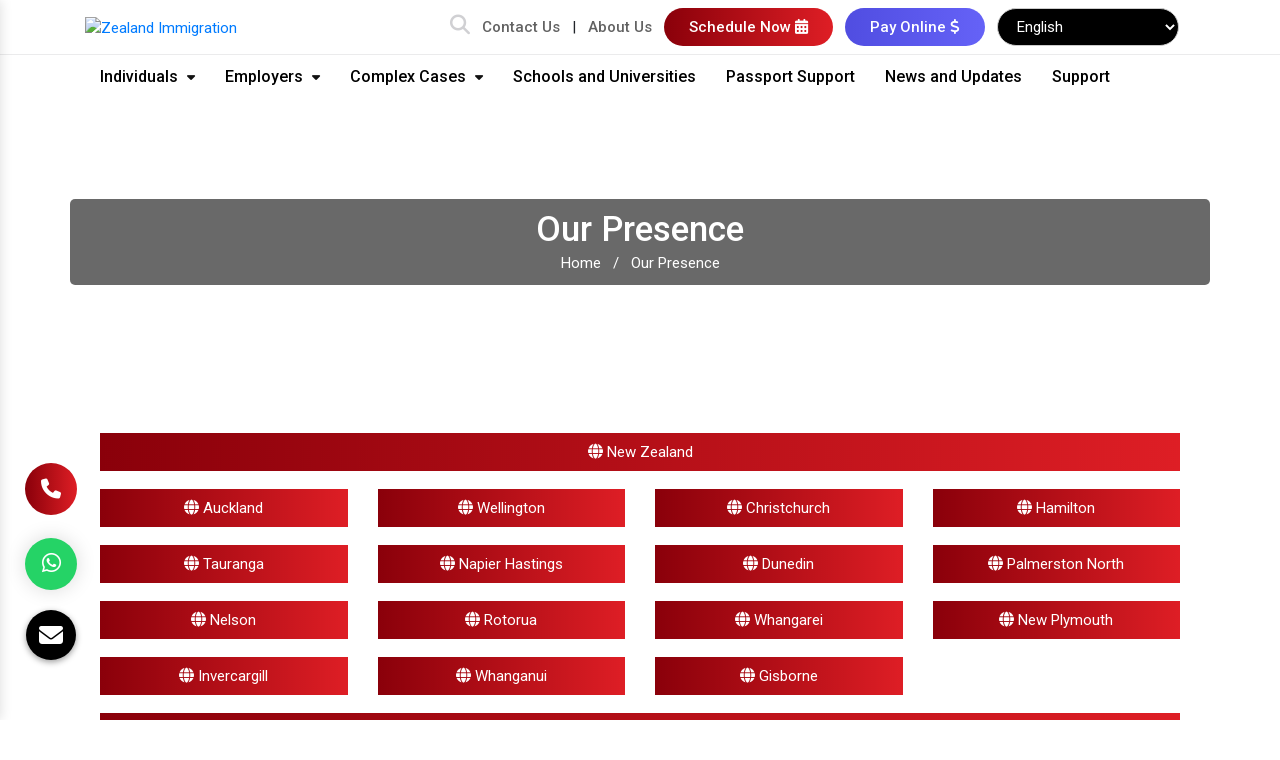

--- FILE ---
content_type: text/html; charset=UTF-8
request_url: https://www.zealandimmigration.co.nz/our-presence/
body_size: 14834
content:
<!DOCTYPE html>
<html lang="en">
<head>
<base href="https://www.zealandimmigration.co.nz/">
<meta charset="utf-8">
<meta name="viewport" content="width=device-width, initial-scale=1, shrink-to-fit=no">
<meta http-equiv="X-UA-Compatible" content="IE=edge">
<title>Market We Serve | National and International Market</title>
<meta name="keywords" content="New Zealand Immigration Services, NZ Visa Advisor In Christchurch, New Zealand Immigration Consultant, New Zealand Family Visa, NZ Work Visa, New Zealand Visitor Visa">
<meta name="description" content="Zealand Immigration offers New Zealand Immigration Services and has licensed NZ Immigration Consultants, and Visa Advisors to assist people in Applying for Visa">

<link rel="preload" href="https://cdn.jsdelivr.net/npm/bootstrap@4.3.1/dist/css/bootstrap.min.css" as="style" onload="this.onload=null;this.rel='stylesheet'">
<noscript><link rel="stylesheet" href="https://cdn.jsdelivr.net/npm/bootstrap@4.3.1/dist/css/bootstrap.min.css"></noscript>

<link rel="preload" href="default/css/ma5-menu.min.css" as="style" onload="this.onload=null;this.rel='stylesheet'">
<noscript><link rel="stylesheet" href="default/css/ma5-menu.min.css"></noscript>

<link rel="preload" href="default/css/main.css" as="style" onload="this.onload=null;this.rel='stylesheet'">
<noscript><link rel="stylesheet" href="default/css/main.css"></noscript>

<link rel="preload" href="https://cdnjs.cloudflare.com/ajax/libs/font-awesome/6.4.2/css/all.min.css" as="style" onload="this.onload=null;this.rel='stylesheet'">
<noscript><link rel="stylesheet" href="https://cdnjs.cloudflare.com/ajax/libs/font-awesome/6.4.2/css/all.min.css"></noscript>


<link rel="preload" href="https://fonts.googleapis.com/css2?family=Roboto:ital,wght@0,100;0,300;0,400;0,500;0,700;0,900;1,100;1,300;1,400;1,500;1,700;1,900&display=swap" as="style" onload="this.onload=null;this.rel='stylesheet'">
<noscript><link rel="stylesheet" href="https://fonts.googleapis.com/css2?family=Roboto:ital,wght@0,100;0,300;0,400;0,500;0,700;0,900;1,100;1,300;1,400;1,500;1,700;1,900&display=swap"></noscript>

<link rel="preload" href="default/css/responsive.css" as="style" onload="this.onload=null;this.rel='stylesheet'">
<noscript><link rel="stylesheet" href="default/css/responsive.css"></noscript>

<link rel="preload" href="https://webclickindia.co.in/smtp/css/mail.css" as="style" onload="this.onload=null;this.rel='stylesheet'">
<noscript><link rel="stylesheet" href="https://webclickindia.co.in/smtp/css/mail.css"></noscript>



<link rel="stylesheet" href="default/style.css">
<link rel="icon" href="default/images/favicon.ico" type="image/png" sizes="16x16">
<meta property="og:title" content="Market We Serve | National and International Market">
<meta property="og:site_name" content="Zealand Immigration">
<meta property="og:url" content="https://www.zealandimmigration.co.nz/our-presence/">
<meta property="og:description" content="Zealand Immigration offers New Zealand Immigration Services and has licensed NZ Immigration Consultants, and Visa Advisors to assist people in Applying for Visa">
<meta property="og:type" content="article">
<meta property="og:image" content="https://www.zealandimmigration.co.nz/zealand-whatsapp.jpg">

<meta name="twitter:card" content="summary_large_image">
<meta name="twitter:url" content="https://www.zealandimmigration.co.nz">
<meta name="twitter:site" content="@zealandimmigration">
<meta name="twitter:title" content="Market We Serve | National and International Market">
<meta name="twitter:description" content="Zealand Immigration offers New Zealand Immigration Services and has licensed NZ Immigration Consultants, and Visa Advisors to assist people in Applying for Visa">
<meta name="twitter:image" content="https://www.zealandimmigration.co.nz/zealand-whatsapp.jpg">

  <link rel="stylesheet" href="https://cdn.jsdelivr.net/npm/swiper@10/swiper-bundle.min.css"/>
<link rel="canonical" href="https://www.zealandimmigration.co.nz/our-presence/">
<script type="application/ld+json">
{
"@context": "https://schema.org",
"@type": "Organization",
"name": "Zealand Immigration",
"url": "https://www.zealandimmigration.co.nz/",
"logo": "https://www.zealandimmigration.co.nz/default/images/logo.png",
"contactPoint": {
"@type": "ContactPoint",
"telephone": "+64 3 337 1378",
"contactType": "customer service",
"areaServed": "NZ",
"availableLanguage": ["en","Hindi","Slovak","Czech"]
}
}
</script>




<script type="application/ld+json">
{
  "@context": "https://schema.org/",
  "@type": "WebSite",
  "name": "Zealand Immigration",
  "url": "https://www.zealandimmigration.co.nz/",
  "potentialAction": {
    "@type": "SearchAction",
    "target": "https://www.zealandimmigration.co.nz/search/?q={search_term_string}",
    "query-input": "required name=search_term_string"
  }
}
</script>
<script type="application/ld+json">
{
"@context": "https://schema.org",
"@type": "LocalBusiness",
"name": "Zealand Immigration",
"image": 
"https://www.zealandimmigration.co.nz/default/images/logo.png",
"@id": "",
"url": "https://www.zealandimmigration.co.nz/",
"telephone": "+64 3 337 1378",
"priceRange": "On Call",
"address": {
"@type": "PostalAddress",
"streetAddress": "Level 1, 336 Durham Street North, Christchurch Central, Christchurch 8013, New Zealand",
"addressLocality": "Christchurch Central",
"postalCode": "8013",
"addressCountry": "NZ"
},
"geo": {
"@type": "GeoCoordinates",
"latitude": 43.5252087,
"longitude": 172.6316075
},
"openingHoursSpecification": {
"@type": "OpeningHoursSpecification",
"dayOfWeek": [
"Monday",
"Tuesday",
"Wednesday",
"Thursday",
"Friday"

],
"opens": "09:00",
"closes": "17:00"
},
"sameAs": "https://www.zealandimmigration.co.nz/" 
}
</script>
<!-- Global site tag (gtag.js) - Google Analytics -->
<script async src="https://www.googletagmanager.com/gtag/js?id=G-LFQ60ZF99P"></script>

<script>
window.dataLayer = window.dataLayer || [];
function gtag(){dataLayer.push(arguments);}
gtag('js', new Date());

gtag('config', 'G-LFQ60ZF99P');
</script>

<!--ZC Popup Code Starts-->
<!-- <script id="ZC_Forms_Popup" src="https://campaigns.zoho.com.au/js/optin.min.js" ></script>  -->
<!-- <script>window.onload=function(){loadZCPopup('3z0398b3f5ca3f50759c6dce4d8a3b4a8ce3c1cc3c9b7f88e2dcbec19cea6909d9','ZCFORMVIEW','3z1a1add129ac9030bc885d3d292326a39')}</script> -->
<!--ZC Popup Code Ends-->

<script type="application/ld+json">
{
  "@context": "https://schema.org",
  "@type": "Review",
  "itemReviewed": {
    "@type": "Organization",
    "name": "Zealand Immigration",
    "sameAs": "https://www.zealandimmigration.co.nz/"
  },
  "reviewRating": {
    "@type": "Rating",
    "bestRating": "5",
    "ratingValue": "5",
    "worstRating": "1"
  },
  "author": {
    "@type": "Person",
    "name": "Ilona Minajeva"
  },
  "reviewBody": "I would love to say thank you so much to the Zealand Immigration team for their outstanding skills and performance. I went through two partnership-based visa applications and every single process went extremely smoothly. Huge thanks to Jana for explaining the ins and outs of visa requirements and helping me and my partner to collect necessary documents. She gave us excellent support when we were anxious about some of the stages of our application. Jana was open to cheering us up and giving us decent advice every time we needed it. The communication was at a high level. Every document was reviewed within one day and I got replies to all my emails the same day. In addition to this, throughout the year I was informed that my residency visa would be guided by another team member. Julia got in touch with me straight away and let me know she would take care of my case. I would definitely recommend Zealand Immigration to everyone who wants to have secure and top-quality immigration lawyer guidance."
},
{
  "@context": "https://schema.org",
  "@type": "Review",
  "itemReviewed": {
    "@type": "Organization",
    "name": "Zealand Immigration",
    "sameAs": "https://www.zealandimmigration.co.nz/"
  },
  "reviewRating": {
    "@type": "Rating",
    "bestRating": "5",
    "ratingValue": "5",
    "worstRating": "1"
  },
  "author": {
    "@type": "Person",
    "name": "jenil chodvadiya"
  },
  "reviewBody": "Thank you very much Zealand immigration team for your kind support, You always helped us for preparing documents. At any time and any stage helped us and it was really very helpful for us.

Thanks again😊"
},
{
  "@context": "https://schema.org",
  "@type": "Review",
  "itemReviewed": {
    "@type": "Organization",
    "name": "Zealand Immigration",
    "sameAs": "https://www.zealandimmigration.co.nz/"
  },
  "reviewRating": {
    "@type": "Rating",
    "bestRating": "5",
    "ratingValue": "5",
    "worstRating": "1"
  },
  "author": {
    "@type": "Person",
    "name": "Rajjanwal Gony"
  },
  "reviewBody": "Huge thanks to Zealand Immigration team and Susan Abraham help to get my AEWV work visa. I really appreciate their time and efforts. I highly recommend them any Immigration related things.
Specially thanks to the bhavna mam & kritika mam"
},
{
  "@context": "https://schema.org",
  "@type": "Review",
  "itemReviewed": {
    "@type": "Organization",
    "name": "Zealand Immigration",
    "sameAs": "https://www.zealandimmigration.co.nz/"
  },
  "reviewRating": {
    "@type": "Rating",
    "bestRating": "5",
    "ratingValue": "5",
    "worstRating": "1"
  },
  "author": {
    "@type": "Person",
    "name": "Sanju Gurung"
  },
  "reviewBody": "I am  pleased to share my experience with Zealand Immigration. They helped me to get my AEWV and visitor visa for my husband. They made my whole visa process smooth and easy. Thank you so much Susan and the whole team😊. A big shout to team Zealand Immigration.🙏"
},
{
  "@context": "https://schema.org",
  "@type": "Review",
  "itemReviewed": {
    "@type": "Organization",
    "name": "Zealand Immigration",
    "sameAs": "https://www.zealandimmigration.co.nz/"
  },
  "reviewRating": {
    "@type": "Rating",
    "bestRating": "5",
    "ratingValue": "5",
    "worstRating": "1"
  },
  "author": {
    "@type": "Person",
    "name": "Rachel G.T"
  },
  "reviewBody": "Thank you so much for making sure we had everything we needed so that my husband's partner sponsored work Visa was a success! Zealand Immigration helped make the process stress free and clear to understand. Well worth it."
}
</script>
</head>
<body><main>
<header class="py-2">
<div class="container">
<div class="row">
<div class="col-xl-3 col-lg-3 col-md-3 col-sm-12 col-xs-12 logo align-self-center">
<a href="./" title="Zealand Immigration"><img src="img/logo.png" alt="Zealand Immigration" title="Zealand Immigration" width="158" height="104"></a>
</div>

<div class="col-xl-9 col-lg-9 col-md-9 col-sm-12 col-xs-12 button-design align-self-center">
<ul class="text-right">
<li class="list-inline-item"><a href="#" title="Search Bar" aria-label="Search Bar" onclick="openNav()"><i class="fa-solid fa-magnifying-glass"></i></a></li>
<li class="list-inline-item"><a href="contact/">Contact Us</a></li>
<li class="list-inline-item">|</li>
<li class="list-inline-item"><a href="about-us/">About Us</a></li>
<li class="list-inline-item"><a href="schedule/" class="btnd-design text-white">Schedule Now <i class="fa-solid fa-calendar-days"></i> </a></li>
<li class="list-inline-item"><a href="stripe/" class="btnd-design-1 text-white">Pay Online <i class="fa-solid fa-dollar-sign"></i> </a></li>
<li class="list-inline-item"> <div id="google_translate_element" class="mr-3"></div>




</li>
</ul>

</div>
</div>
</div>
</header>


<!-- Nav -->
<div id="myNav" class="overlay-design">
<button class="closebtn" aria-label="Cross" onclick="closeNav()" title="">&times;</button>
<div class="overlay-content">
<div class="col-md-6 search-form-design m-auto">
<span>Search</span>
<form action="/search-blog">
<input type="text" name="data[Blog][search]"  placeholder="Search Your Services..." required=""> 
<button><i class="fa-solid fa-magnifying-glass text-white"></i></button>
</form>

<div class="serach-content mt-5">
<span class="text-left d-block mb-3">Popular Searches</span>
<ul class="text-left">
<li><a href="individuals/" class="mr-4"><i class="fa-solid fa-angle-right"></i> Individuals</a></li>
<li><a href="employers/" class="mr-4"><i class="fa-solid fa-angle-right"></i> Employers </a></li>
<li><a href="case-studies/" class="mr-4"><i class="fa-solid fa-angle-right"></i> News and Updates </a></li>

<li><a href="individuals/#student-visa" class="mr-4"><i class="fa-solid fa-angle-right"></i>  Student Visas</a></li>
<li><a href="individuals/#visitor-visas" class="mr-4"><i class="fa-solid fa-angle-right"></i> Visitor Visas </a></li>
<li><a href="individuals/#work-visa" class="mr-4"><i class="fa-solid fa-angle-right"></i> Work Visas </a></li>
<li><a href="individuals/#resident-visa" class="mr-4"><i class="fa-solid fa-angle-right"></i> Resident Visas </a></li>
<li><a href="individuals/#family-visa" class="mr-4"><i class="fa-solid fa-angle-right"></i> Family Visas </a></li>

<li><a href="employers/#employer-accreditation" class="mr-4"><i class="fa-solid fa-angle-right"></i> Employer Accreditation  </a></li>
<li><a href="employers/#legal-advice-immigation" class="mr-4"><i class="fa-solid fa-angle-right"></i> Legal Advice on Immigration  </a></li>
<li><a href="employers/#employee-visa" class="mr-4"><i class="fa-solid fa-angle-right"></i> Employee Visas </a></li>
<li><a href="employers/#job-check" class="mr-4"><i class="fa-solid fa-angle-right"></i>Job Check</a></li>
</ul>
</div>

</div>
</div>
</div>
<!--  sticky -->
<div class="sticky">
<div class="container">
<div class="row">
<div class="col-xl-12 col-lg-12 col-md-12 col-sm-12 col-xs-12">

<ul id="topnav">
<li>
<a href="individuals/" class="heading-side">Individuals <i class="fa-solid fa-caret-down"></i> </a>
<span>

<div class="navbar-area">
<div class="fennec-nav">
<nav class="navbar navbar-expand-md navbar-light">    
<div class="collapse navbar-collapse mean-menu justify-content-start" style="display: block;">
<ul class="navbar-nav">
<li class="nav-item">
<a href="individuals/#student-visa"  class="nav-link sub-title-font text-white" > Student Visas
</a>
</li>

<li class="nav-item"><a href="individuals/#visitor-visas" class="nav-link sub-title-font text-white">Visitor Visas  </a></li>
<li class="nav-item"><a href="individuals/#work-visa" class="nav-link sub-title-font text-white"> Work Visas  </a>  </li>
<li class="nav-item"><a href="individuals/#resident-visa" class="nav-link sub-title-font text-white"> Resident Visas </a></li>
<li class="nav-item"><a href="individuals/#family-visa" class="nav-link sub-title-font text-white"> Family Visas </a></li>

</ul>                            
</div>
</nav>
</div>
</div>
</span>
</li>

<li><a href="employers/" class="heading-side">Employers <i class="fa-solid fa-caret-down"></i> </a>
<span>
<div class="navbar-area">
<div class="fennec-nav">
<nav class="navbar navbar-expand-md navbar-light">    
<div class="collapse navbar-collapse mean-menu justify-content-start" style="display: block;">
<ul class="navbar-nav">
<li class="nav-item"><a href="employers/#employer-accreditation" class="nav-link sub-title-font text-white">Employer Accreditation  </a>

</li>

<li class="nav-item"><a href="employers/#employee-visa" class="nav-link sub-title-font text-white">Employee Visas </a></li>
<li class="nav-item"><a href="employers/#job-check" class="nav-link sub-title-font text-white">Job Check  </a></li>
<li class="nav-item"><a href="employers/#legal-advice-immigation" class="nav-link sub-title-font text-white">Legal Advice on Immigration  </a></li>

</ul>                            
</div>
</nav>
</div>
</div>
</span>
</li>

<li><a href="individuals/#ppi-response" class="heading-side">Complex Cases <i class="fa-solid fa-caret-down"></i></a>
<span>
<div class="navbar-area">
<div class="fennec-nav">
<nav class="navbar navbar-expand-md navbar-light">    
<div class="collapse navbar-collapse mean-menu justify-content-start" style="display: block;">
<ul class="navbar-nav">
<li class="nav-item"><a href="individuals/#ppi-response" class="nav-link sub-title-font text-white">PPI Response  </a></li>
<li class="nav-item"><a href="individuals/#rfi-response" class="nav-link sub-title-font text-white">RFI Response </a></li>
<li class="nav-item"><a href="individuals/#dln-response" class="nav-link sub-title-font text-white">DLN Response  </a></li>
<li class="nav-item"><a href="individuals/#section-61-requests" class="nav-link sub-title-font text-white">Section 61 Requests  </a></li>
<li class="nav-item"><a href="individuals/#domestic-violence" class="nav-link sub-title-font text-white">Domestic Violence  </a></li>
<li class="nav-item"><a href="individuals/#ministerial-appeals" class="nav-link sub-title-font text-white">Ministerial Appeals </a></li>
<li class="nav-item"><a href="individuals/#legal-opinion" class="nav-link sub-title-font text-white">Legal Opinion </a></li>
<!-- <li class="nav-item"><a href="#" class="nav-link sub-title-font text-white">Declined Residence Application  </a></li>
<li class="nav-item"><a href="#" class="nav-link sub-title-font text-white">Refugee Request  </a></li> -->

</ul>                            
</div>
</nav>
</div>
</div>
</span>
</li>
<li><a href="#schoolandcolleges" class="heading-side">Schools and Universities </a></li>
<li><a href="#passportssupport" class="heading-side">Passport Support </a></li>
<li><a href="case-studies/" class="heading-side">News and Updates </a></li>
<li><a href="support/" class="heading-side">Support </a></li>
</ul>

<nav class="navbar navbar-expand-md navbar-light mobile-menu">
<button class="ma5menu__toggle" type="button">
<span class="ma5menu__icon-toggle"></span> <span class="ma5menu__sr-only">Menu</span>
</button>
<div style="display: none;">
<ul class="site-menu">
<li>
<a href="individuals/" class="heading-side">Individuals <i class="fa-solid fa-caret-down"></i> </a>
<span>

  <div class="navbar-area">
  <div class="fennec-nav">
  <nav class="navbar navbar-expand-md navbar-light">    
  <div class="collapse navbar-collapse mean-menu justify-content-start" style="display: block;">
  <ul class="navbar-nav">
<li class="nav-item">
  <a 
    href="individuals/#student-visa" 
    class="nav-link sub-title-font text-white" 
   
  >
    Student Visas
  </a>
</li>


    <li class="nav-item"><a href="individuals/#visitor-visas" class="nav-link sub-title-font text-white">Visitor Visas  </a>

  </li>

  <li class="nav-item"><a href="individuals/#work-visa" class="nav-link sub-title-font text-white"> Work Visas  </a>

  </li>

    <li class="nav-item"><a href="individuals/#resident-visa" class="nav-link sub-title-font text-white"> Resident Visas </a>

  </li>

      <li class="nav-item"><a href="individuals/#family-visa" class="nav-link sub-title-font text-white"> Family Visas </a>

  </li>

  </ul>                            
  </div>
  </nav>
  </div>
  </div>
</span>
</li>
<li><a href="employers/" class="heading-side">Employers <i class="fa-solid fa-caret-down"></i> </a>
<span>
<div class="navbar-area">
<div class="fennec-nav">
<nav class="navbar navbar-expand-md navbar-light">    
<div class="collapse navbar-collapse mean-menu justify-content-start" style="display: block;">
<ul class="navbar-nav">
<li class="nav-item"><a href="employers/#employer-accreditation" class="nav-link sub-title-font text-white">Employer Accreditation  </a>

</li>

<li class="nav-item"><a href="employers/#employee-visa" class="nav-link sub-title-font text-white">Employee Visas </a></li>
<li class="nav-item"><a href="employers/#job-check" class="nav-link sub-title-font text-white">Job Check  </a></li>
<li class="nav-item"><a href="employers/#legal-advice-immigation" class="nav-link sub-title-font text-white">Legal Advice on Immigration  </a></li>

</ul>                            
</div>
</nav>
</div>
</div>
</span>
</li>

<li><a href="individuals/#ppi-response" class="heading-side">Complex Cases <i class="fa-solid fa-caret-down"></i></a>
<span>
<div class="navbar-area">
<div class="fennec-nav">
<nav class="navbar navbar-expand-md navbar-light">    
<div class="collapse navbar-collapse mean-menu justify-content-start" style="display: block;">
<ul class="navbar-nav">
<li class="nav-item"><a href="individuals/#ppi-response" class="nav-link sub-title-font text-white">PPI Response  </a></li>
<li class="nav-item"><a href="individuals/#rfi-response" class="nav-link sub-title-font text-white">RFI Response </a></li>
<li class="nav-item"><a href="individuals/#dln-response" class="nav-link sub-title-font text-white">DLN Response  </a></li>
<li class="nav-item"><a href="individuals/#section-61-requests" class="nav-link sub-title-font text-white">Section 61 Requests  </a></li>
<li class="nav-item"><a href="individuals/#domestic-violence" class="nav-link sub-title-font text-white">Domestic Violence  </a></li>
<li class="nav-item"><a href="individuals/#ministerial-appeals" class="nav-link sub-title-font text-white">Ministerial Appeals </a></li>
<li class="nav-item"><a href="individuals/#legal-opinion" class="nav-link sub-title-font text-white">Legal Opinion </a></li>
<!-- <li class="nav-item"><a href="#" class="nav-link sub-title-font text-white">Declined Residence Application  </a></li>
<li class="nav-item"><a href="#" class="nav-link sub-title-font text-white">Refugee Request  </a></li> -->

</ul>                            
</div>
</nav>
</div>
</div>
</span>
</li>

<!--<li><a href="#" class="heading-side">Complex Cases <i class="fa-solid fa-caret-down"></i></a>-->
<!--<span>-->
<!--<div class="navbar-area">-->
<!--<div class="fennec-nav">-->
<!--<nav class="navbar navbar-expand-md navbar-light">    -->
<!--<div class="collapse navbar-collapse mean-menu justify-content-start" style="display: block;">-->
<!--<ul class="navbar-nav">-->
<!--<li class="nav-item"><a href="individuals/#ppi-response" class="nav-link sub-title-font text-white">PPI Response  </a></li>-->
<!--<li class="nav-item"><a href="individuals/#rfi-response" class="nav-link sub-title-font text-white">RFI Response </a></li>-->
<!--<li class="nav-item"><a href="individuals/#dln-response" class="nav-link sub-title-font text-white">DLN Response  </a></li>-->
<!--<li class="nav-item"><a href="individuals/#section-61-requests" class="nav-link sub-title-font text-white">Section 61 Requests  </a></li>-->
<!--<li class="nav-item"><a href="individuals/#domestic-violence" class="nav-link sub-title-font text-white">Domestic Violence  </a></li>-->
<!--<li class="nav-item"><a href="individuals/#ministerial-appeals" class="nav-link sub-title-font text-white">Ministerial Appeals </a></li>-->
<!--<li class="nav-item"><a href="individuals/#legal-opinion" class="nav-link sub-title-font text-white">Legal Opinion </a></li>-->
<!-- <li class="nav-item"><a href="#" class="nav-link sub-title-font text-white">Declined Residence Application  </a></li>
<!--<li class="nav-item"><a href="#" class="nav-link sub-title-font text-white">Refugee Request  </a></li> -->-->

<!--</ul>                            -->
<!--</div>-->
<!--</nav>-->
<!--</div>-->
<!--</div>-->
<!--</span>-->
<!--</li>-->
<li><a href="#schoolandcolleges" class="heading-side">Schools and Universities </a>

</li>

<li><a href="#passportssupport" class="heading-side">Passport Support </a>

</li>


<li><a href="case-studies/" class="heading-side">News and Updates </a>

</li>


<li><a href="support/" class="heading-side">Support </a>

</li>
</ul>
<!-- source for mobile menu end -->
</div>
</nav>



</div>
</div>
</div>
</div>
<section class="breadcumb" style="background: url(img/breadcumb-5.jpg)no-repeat;     background-size: cover;
background-position: center; ">
<div class="container">
<div class="row">
<div class="col-xl-12 col-lg-12 col-md-12 col-sm-12 col-xs-12 breadcumb_inner">
<h1 class="text-center w-100 text-white">Our Presence</h1>

<ul class="text-center">
<li class="list-inline-item"><a href="/" class="text-white">Home</a></li>
<li class="list-inline-item text-white">/</li>
<li class="list-inline-item text-white">Our Presence</li>
</ul>
</div>
</div>
</div>
</section>

<div class="our-presence py-5">
	<div class="container">
	<div class="row">
	<div class="col-lg-12 col-md-12 col-sm-12 col-xs-12 left-side-product">
	<div class="col-lg-12 col-md-12 col-sm-12 col-xs-12 inner-left-side-product">
		<div class="row">

		<div class="col-lg-12 col-md-12 col-sm-12 col-xs-12 states">
	<div class="inner-states">
	<a href="new-zealand/index.html" title="New Zealand" class="hvr-radial-out py-2 text-center prnt w-100"> <i class="fa fa-globe" aria-hidden="true"></i> New Zealand</a>
	</div>
	</div>

		<div class="col-lg-3 col-md-3 col-sm-3 col-xs-12 states">
	<div class="inner-states">
	<a href="auckland/index.html" title="Auckland" class="hvr-radial-out py-2 text-center w-100"> <i class="fa fa-globe" aria-hidden="true"></i> Auckland</a>
	</div>
	</div>

		<div class="col-lg-3 col-md-3 col-sm-3 col-xs-12 states">
	<div class="inner-states">
	<a href="wellington/index.html" title="Wellington" class="hvr-radial-out py-2 text-center w-100"> <i class="fa fa-globe" aria-hidden="true"></i> Wellington</a>
	</div>
	</div>

		<div class="col-lg-3 col-md-3 col-sm-3 col-xs-12 states">
	<div class="inner-states">
	<a href="christchurch/index.html" title="Christchurch" class="hvr-radial-out py-2 text-center w-100"> <i class="fa fa-globe" aria-hidden="true"></i> Christchurch</a>
	</div>
	</div>

		<div class="col-lg-3 col-md-3 col-sm-3 col-xs-12 states">
	<div class="inner-states">
	<a href="hamilton/index.html" title="Hamilton" class="hvr-radial-out py-2 text-center w-100"> <i class="fa fa-globe" aria-hidden="true"></i> Hamilton</a>
	</div>
	</div>

		<div class="col-lg-3 col-md-3 col-sm-3 col-xs-12 states">
	<div class="inner-states">
	<a href="tauranga/index.html" title="Tauranga" class="hvr-radial-out py-2 text-center w-100"> <i class="fa fa-globe" aria-hidden="true"></i> Tauranga</a>
	</div>
	</div>

		<div class="col-lg-3 col-md-3 col-sm-3 col-xs-12 states">
	<div class="inner-states">
	<a href="napier-hastings/index.html" title="Napier Hastings" class="hvr-radial-out py-2 text-center w-100"> <i class="fa fa-globe" aria-hidden="true"></i> Napier Hastings</a>
	</div>
	</div>

		<div class="col-lg-3 col-md-3 col-sm-3 col-xs-12 states">
	<div class="inner-states">
	<a href="dunedin/index.html" title="Dunedin" class="hvr-radial-out py-2 text-center w-100"> <i class="fa fa-globe" aria-hidden="true"></i> Dunedin</a>
	</div>
	</div>

		<div class="col-lg-3 col-md-3 col-sm-3 col-xs-12 states">
	<div class="inner-states">
	<a href="palmerston-north/index.html" title="Palmerston North" class="hvr-radial-out py-2 text-center w-100"> <i class="fa fa-globe" aria-hidden="true"></i> Palmerston North</a>
	</div>
	</div>

		<div class="col-lg-3 col-md-3 col-sm-3 col-xs-12 states">
	<div class="inner-states">
	<a href="nelson/index.html" title="Nelson" class="hvr-radial-out py-2 text-center w-100"> <i class="fa fa-globe" aria-hidden="true"></i> Nelson</a>
	</div>
	</div>

		<div class="col-lg-3 col-md-3 col-sm-3 col-xs-12 states">
	<div class="inner-states">
	<a href="rotorua/index.html" title="Rotorua" class="hvr-radial-out py-2 text-center w-100"> <i class="fa fa-globe" aria-hidden="true"></i> Rotorua</a>
	</div>
	</div>

		<div class="col-lg-3 col-md-3 col-sm-3 col-xs-12 states">
	<div class="inner-states">
	<a href="whangarei/index.html" title="Whangarei" class="hvr-radial-out py-2 text-center w-100"> <i class="fa fa-globe" aria-hidden="true"></i> Whangarei</a>
	</div>
	</div>

		<div class="col-lg-3 col-md-3 col-sm-3 col-xs-12 states">
	<div class="inner-states">
	<a href="new-plymouth/index.html" title="New Plymouth" class="hvr-radial-out py-2 text-center w-100"> <i class="fa fa-globe" aria-hidden="true"></i> New Plymouth</a>
	</div>
	</div>

		<div class="col-lg-3 col-md-3 col-sm-3 col-xs-12 states">
	<div class="inner-states">
	<a href="invercargill/index.html" title="Invercargill" class="hvr-radial-out py-2 text-center w-100"> <i class="fa fa-globe" aria-hidden="true"></i> Invercargill</a>
	</div>
	</div>

		<div class="col-lg-3 col-md-3 col-sm-3 col-xs-12 states">
	<div class="inner-states">
	<a href="whanganui/index.html" title="Whanganui" class="hvr-radial-out py-2 text-center w-100"> <i class="fa fa-globe" aria-hidden="true"></i> Whanganui</a>
	</div>
	</div>

		<div class="col-lg-3 col-md-3 col-sm-3 col-xs-12 states">
	<div class="inner-states">
	<a href="gisborne/index.html" title="Gisborne" class="hvr-radial-out py-2 text-center w-100"> <i class="fa fa-globe" aria-hidden="true"></i> Gisborne</a>
	</div>
	</div>

			<div class="col-lg-12 col-md-12 col-sm-12 col-xs-12 states">
	<div class="inner-states">
	<a href="india/index.html" title="India" class="hvr-radial-out py-2 text-center prnt w-100"> <i class="fa fa-globe" aria-hidden="true"></i> India</a>
	</div>
	</div>

		<div class="col-lg-3 col-md-3 col-sm-3 col-xs-12 states">
	<div class="inner-states">
	<a href="mumbai/index.html" title="Mumbai" class="hvr-radial-out py-2 text-center w-100"> <i class="fa fa-globe" aria-hidden="true"></i> Mumbai</a>
	</div>
	</div>

		<div class="col-lg-3 col-md-3 col-sm-3 col-xs-12 states">
	<div class="inner-states">
	<a href="delhi/index.html" title="Delhi" class="hvr-radial-out py-2 text-center w-100"> <i class="fa fa-globe" aria-hidden="true"></i> Delhi</a>
	</div>
	</div>

		<div class="col-lg-3 col-md-3 col-sm-3 col-xs-12 states">
	<div class="inner-states">
	<a href="bangalore/index.html" title="Bangalore" class="hvr-radial-out py-2 text-center w-100"> <i class="fa fa-globe" aria-hidden="true"></i> Bangalore</a>
	</div>
	</div>

		<div class="col-lg-3 col-md-3 col-sm-3 col-xs-12 states">
	<div class="inner-states">
	<a href="hyderabad/index.html" title="Hyderabad" class="hvr-radial-out py-2 text-center w-100"> <i class="fa fa-globe" aria-hidden="true"></i> Hyderabad</a>
	</div>
	</div>

		<div class="col-lg-3 col-md-3 col-sm-3 col-xs-12 states">
	<div class="inner-states">
	<a href="ahmedabad/index.html" title="Ahmedabad" class="hvr-radial-out py-2 text-center w-100"> <i class="fa fa-globe" aria-hidden="true"></i> Ahmedabad</a>
	</div>
	</div>

		<div class="col-lg-3 col-md-3 col-sm-3 col-xs-12 states">
	<div class="inner-states">
	<a href="chennai/index.html" title="Chennai" class="hvr-radial-out py-2 text-center w-100"> <i class="fa fa-globe" aria-hidden="true"></i> Chennai</a>
	</div>
	</div>

		<div class="col-lg-3 col-md-3 col-sm-3 col-xs-12 states">
	<div class="inner-states">
	<a href="kolkata/index.html" title="Kolkata" class="hvr-radial-out py-2 text-center w-100"> <i class="fa fa-globe" aria-hidden="true"></i> Kolkata</a>
	</div>
	</div>

		<div class="col-lg-3 col-md-3 col-sm-3 col-xs-12 states">
	<div class="inner-states">
	<a href="surat/index.html" title="Surat" class="hvr-radial-out py-2 text-center w-100"> <i class="fa fa-globe" aria-hidden="true"></i> Surat</a>
	</div>
	</div>

		<div class="col-lg-3 col-md-3 col-sm-3 col-xs-12 states">
	<div class="inner-states">
	<a href="pune/index.html" title="Pune" class="hvr-radial-out py-2 text-center w-100"> <i class="fa fa-globe" aria-hidden="true"></i> Pune</a>
	</div>
	</div>

		<div class="col-lg-3 col-md-3 col-sm-3 col-xs-12 states">
	<div class="inner-states">
	<a href="jaipur/index.html" title="Jaipur" class="hvr-radial-out py-2 text-center w-100"> <i class="fa fa-globe" aria-hidden="true"></i> Jaipur</a>
	</div>
	</div>

		<div class="col-lg-3 col-md-3 col-sm-3 col-xs-12 states">
	<div class="inner-states">
	<a href="lucknow/index.html" title="Lucknow" class="hvr-radial-out py-2 text-center w-100"> <i class="fa fa-globe" aria-hidden="true"></i> Lucknow</a>
	</div>
	</div>

		<div class="col-lg-3 col-md-3 col-sm-3 col-xs-12 states">
	<div class="inner-states">
	<a href="kanpur/index.html" title="Kanpur" class="hvr-radial-out py-2 text-center w-100"> <i class="fa fa-globe" aria-hidden="true"></i> Kanpur</a>
	</div>
	</div>

		<div class="col-lg-3 col-md-3 col-sm-3 col-xs-12 states">
	<div class="inner-states">
	<a href="nagpur/index.html" title="Nagpur" class="hvr-radial-out py-2 text-center w-100"> <i class="fa fa-globe" aria-hidden="true"></i> Nagpur</a>
	</div>
	</div>

		<div class="col-lg-3 col-md-3 col-sm-3 col-xs-12 states">
	<div class="inner-states">
	<a href="indore/index.html" title="Indore" class="hvr-radial-out py-2 text-center w-100"> <i class="fa fa-globe" aria-hidden="true"></i> Indore</a>
	</div>
	</div>

		<div class="col-lg-3 col-md-3 col-sm-3 col-xs-12 states">
	<div class="inner-states">
	<a href="thane/index.html" title="Thane" class="hvr-radial-out py-2 text-center w-100"> <i class="fa fa-globe" aria-hidden="true"></i> Thane</a>
	</div>
	</div>

		<div class="col-lg-3 col-md-3 col-sm-3 col-xs-12 states">
	<div class="inner-states">
	<a href="bhopal/index.html" title="Bhopal" class="hvr-radial-out py-2 text-center w-100"> <i class="fa fa-globe" aria-hidden="true"></i> Bhopal</a>
	</div>
	</div>

		<div class="col-lg-3 col-md-3 col-sm-3 col-xs-12 states">
	<div class="inner-states">
	<a href="visakhapatnam/index.html" title="Visakhapatnam" class="hvr-radial-out py-2 text-center w-100"> <i class="fa fa-globe" aria-hidden="true"></i> Visakhapatnam</a>
	</div>
	</div>

		<div class="col-lg-3 col-md-3 col-sm-3 col-xs-12 states">
	<div class="inner-states">
	<a href="patna/index.html" title="Patna" class="hvr-radial-out py-2 text-center w-100"> <i class="fa fa-globe" aria-hidden="true"></i> Patna</a>
	</div>
	</div>

		<div class="col-lg-3 col-md-3 col-sm-3 col-xs-12 states">
	<div class="inner-states">
	<a href="vadodara/index.html" title="Vadodara" class="hvr-radial-out py-2 text-center w-100"> <i class="fa fa-globe" aria-hidden="true"></i> Vadodara</a>
	</div>
	</div>

		<div class="col-lg-3 col-md-3 col-sm-3 col-xs-12 states">
	<div class="inner-states">
	<a href="ghaziabad/index.html" title="Ghaziabad" class="hvr-radial-out py-2 text-center w-100"> <i class="fa fa-globe" aria-hidden="true"></i> Ghaziabad</a>
	</div>
	</div>

		<div class="col-lg-3 col-md-3 col-sm-3 col-xs-12 states">
	<div class="inner-states">
	<a href="agra/index.html" title="Agra" class="hvr-radial-out py-2 text-center w-100"> <i class="fa fa-globe" aria-hidden="true"></i> Agra</a>
	</div>
	</div>

		<div class="col-lg-3 col-md-3 col-sm-3 col-xs-12 states">
	<div class="inner-states">
	<a href="ranchi/index.html" title="Ranchi" class="hvr-radial-out py-2 text-center w-100"> <i class="fa fa-globe" aria-hidden="true"></i> Ranchi</a>
	</div>
	</div>

		<div class="col-lg-3 col-md-3 col-sm-3 col-xs-12 states">
	<div class="inner-states">
	<a href="srinagar/index.html" title="Srinagar" class="hvr-radial-out py-2 text-center w-100"> <i class="fa fa-globe" aria-hidden="true"></i> Srinagar</a>
	</div>
	</div>

		<div class="col-lg-3 col-md-3 col-sm-3 col-xs-12 states">
	<div class="inner-states">
	<a href="dhanbad/index.html" title="Dhanbad" class="hvr-radial-out py-2 text-center w-100"> <i class="fa fa-globe" aria-hidden="true"></i> Dhanbad</a>
	</div>
	</div>

		<div class="col-lg-3 col-md-3 col-sm-3 col-xs-12 states">
	<div class="inner-states">
	<a href="allahabad/index.html" title="Allahabad" class="hvr-radial-out py-2 text-center w-100"> <i class="fa fa-globe" aria-hidden="true"></i> Allahabad</a>
	</div>
	</div>

		<div class="col-lg-3 col-md-3 col-sm-3 col-xs-12 states">
	<div class="inner-states">
	<a href="jabalpur/index.html" title="Jabalpur" class="hvr-radial-out py-2 text-center w-100"> <i class="fa fa-globe" aria-hidden="true"></i> Jabalpur</a>
	</div>
	</div>

		<div class="col-lg-3 col-md-3 col-sm-3 col-xs-12 states">
	<div class="inner-states">
	<a href="raipur/index.html" title="Raipur" class="hvr-radial-out py-2 text-center w-100"> <i class="fa fa-globe" aria-hidden="true"></i> Raipur</a>
	</div>
	</div>

		<div class="col-lg-3 col-md-3 col-sm-3 col-xs-12 states">
	<div class="inner-states">
	<a href="chandigarh/index.html" title="Chandigarh" class="hvr-radial-out py-2 text-center w-100"> <i class="fa fa-globe" aria-hidden="true"></i> Chandigarh</a>
	</div>
	</div>

		<div class="col-lg-3 col-md-3 col-sm-3 col-xs-12 states">
	<div class="inner-states">
	<a href="guwahati/index.html" title="Guwahati" class="hvr-radial-out py-2 text-center w-100"> <i class="fa fa-globe" aria-hidden="true"></i> Guwahati</a>
	</div>
	</div>

		<div class="col-lg-3 col-md-3 col-sm-3 col-xs-12 states">
	<div class="inner-states">
	<a href="moradabad/index.html" title="Moradabad" class="hvr-radial-out py-2 text-center w-100"> <i class="fa fa-globe" aria-hidden="true"></i> Moradabad</a>
	</div>
	</div>

		<div class="col-lg-3 col-md-3 col-sm-3 col-xs-12 states">
	<div class="inner-states">
	<a href="bhubaneswar/index.html" title="Bhubaneswar" class="hvr-radial-out py-2 text-center w-100"> <i class="fa fa-globe" aria-hidden="true"></i> Bhubaneswar</a>
	</div>
	</div>

		<div class="col-lg-3 col-md-3 col-sm-3 col-xs-12 states">
	<div class="inner-states">
	<a href="jalandhar/index.html" title="Jalandhar" class="hvr-radial-out py-2 text-center w-100"> <i class="fa fa-globe" aria-hidden="true"></i> Jalandhar</a>
	</div>
	</div>

		<div class="col-lg-3 col-md-3 col-sm-3 col-xs-12 states">
	<div class="inner-states">
	<a href="noida/index.html" title="Noida" class="hvr-radial-out py-2 text-center w-100"> <i class="fa fa-globe" aria-hidden="true"></i> Noida</a>
	</div>
	</div>

		<div class="col-lg-3 col-md-3 col-sm-3 col-xs-12 states">
	<div class="inner-states">
	<a href="dehradun/index.html" title="Dehradun" class="hvr-radial-out py-2 text-center w-100"> <i class="fa fa-globe" aria-hidden="true"></i> Dehradun</a>
	</div>
	</div>

		<div class="col-lg-3 col-md-3 col-sm-3 col-xs-12 states">
	<div class="inner-states">
	<a href="ajmer/index.html" title="Ajmer" class="hvr-radial-out py-2 text-center w-100"> <i class="fa fa-globe" aria-hidden="true"></i> Ajmer</a>
	</div>
	</div>

		<div class="col-lg-3 col-md-3 col-sm-3 col-xs-12 states">
	<div class="inner-states">
	<a href="ujjain/index.html" title="Ujjain" class="hvr-radial-out py-2 text-center w-100"> <i class="fa fa-globe" aria-hidden="true"></i> Ujjain</a>
	</div>
	</div>

			<div class="col-lg-12 col-md-12 col-sm-12 col-xs-12 states">
	<div class="inner-states">
	<a href="all-countries/index.html" title="All Countries" class="hvr-radial-out py-2 text-center prnt w-100"> <i class="fa fa-globe" aria-hidden="true"></i> All Countries</a>
	</div>
	</div>

		<div class="col-lg-3 col-md-3 col-sm-3 col-xs-12 states">
	<div class="inner-states">
	<a href="afghanistan/index.html" title="Afghanistan" class="hvr-radial-out py-2 text-center w-100"> <i class="fa fa-globe" aria-hidden="true"></i> Afghanistan</a>
	</div>
	</div>

		<div class="col-lg-3 col-md-3 col-sm-3 col-xs-12 states">
	<div class="inner-states">
	<a href="albania/index.html" title="Albania" class="hvr-radial-out py-2 text-center w-100"> <i class="fa fa-globe" aria-hidden="true"></i> Albania</a>
	</div>
	</div>

		<div class="col-lg-3 col-md-3 col-sm-3 col-xs-12 states">
	<div class="inner-states">
	<a href="algeria/index.html" title="Algeria" class="hvr-radial-out py-2 text-center w-100"> <i class="fa fa-globe" aria-hidden="true"></i> Algeria</a>
	</div>
	</div>

		<div class="col-lg-3 col-md-3 col-sm-3 col-xs-12 states">
	<div class="inner-states">
	<a href="andorra/index.html" title="Andorra" class="hvr-radial-out py-2 text-center w-100"> <i class="fa fa-globe" aria-hidden="true"></i> Andorra</a>
	</div>
	</div>

		<div class="col-lg-3 col-md-3 col-sm-3 col-xs-12 states">
	<div class="inner-states">
	<a href="angola/index.html" title="Angola" class="hvr-radial-out py-2 text-center w-100"> <i class="fa fa-globe" aria-hidden="true"></i> Angola</a>
	</div>
	</div>

		<div class="col-lg-3 col-md-3 col-sm-3 col-xs-12 states">
	<div class="inner-states">
	<a href="antigua-and-barbuda/index.html" title="Antigua and Barbuda" class="hvr-radial-out py-2 text-center w-100"> <i class="fa fa-globe" aria-hidden="true"></i> Antigua and Barbuda</a>
	</div>
	</div>

		<div class="col-lg-3 col-md-3 col-sm-3 col-xs-12 states">
	<div class="inner-states">
	<a href="argentina/index.html" title="Argentina" class="hvr-radial-out py-2 text-center w-100"> <i class="fa fa-globe" aria-hidden="true"></i> Argentina</a>
	</div>
	</div>

		<div class="col-lg-3 col-md-3 col-sm-3 col-xs-12 states">
	<div class="inner-states">
	<a href="armenia/index.html" title="Armenia" class="hvr-radial-out py-2 text-center w-100"> <i class="fa fa-globe" aria-hidden="true"></i> Armenia</a>
	</div>
	</div>

		<div class="col-lg-3 col-md-3 col-sm-3 col-xs-12 states">
	<div class="inner-states">
	<a href="australia/index.html" title="Australia" class="hvr-radial-out py-2 text-center w-100"> <i class="fa fa-globe" aria-hidden="true"></i> Australia</a>
	</div>
	</div>

		<div class="col-lg-3 col-md-3 col-sm-3 col-xs-12 states">
	<div class="inner-states">
	<a href="austria/index.html" title="Austria" class="hvr-radial-out py-2 text-center w-100"> <i class="fa fa-globe" aria-hidden="true"></i> Austria</a>
	</div>
	</div>

		<div class="col-lg-3 col-md-3 col-sm-3 col-xs-12 states">
	<div class="inner-states">
	<a href="austrian-empire/index.html" title="Austrian Empire" class="hvr-radial-out py-2 text-center w-100"> <i class="fa fa-globe" aria-hidden="true"></i> Austrian Empire</a>
	</div>
	</div>

		<div class="col-lg-3 col-md-3 col-sm-3 col-xs-12 states">
	<div class="inner-states">
	<a href="azerbaijan/index.html" title="Azerbaijan" class="hvr-radial-out py-2 text-center w-100"> <i class="fa fa-globe" aria-hidden="true"></i> Azerbaijan</a>
	</div>
	</div>

		<div class="col-lg-3 col-md-3 col-sm-3 col-xs-12 states">
	<div class="inner-states">
	<a href="baden/index.html" title="Baden" class="hvr-radial-out py-2 text-center w-100"> <i class="fa fa-globe" aria-hidden="true"></i> Baden</a>
	</div>
	</div>

		<div class="col-lg-3 col-md-3 col-sm-3 col-xs-12 states">
	<div class="inner-states">
	<a href="bahamas/index.html" title="Bahamas" class="hvr-radial-out py-2 text-center w-100"> <i class="fa fa-globe" aria-hidden="true"></i> Bahamas</a>
	</div>
	</div>

		<div class="col-lg-3 col-md-3 col-sm-3 col-xs-12 states">
	<div class="inner-states">
	<a href="bahrain/index.html" title="Bahrain" class="hvr-radial-out py-2 text-center w-100"> <i class="fa fa-globe" aria-hidden="true"></i> Bahrain</a>
	</div>
	</div>

		<div class="col-lg-3 col-md-3 col-sm-3 col-xs-12 states">
	<div class="inner-states">
	<a href="bangladesh/index.html" title="Bangladesh" class="hvr-radial-out py-2 text-center w-100"> <i class="fa fa-globe" aria-hidden="true"></i> Bangladesh</a>
	</div>
	</div>

		<div class="col-lg-3 col-md-3 col-sm-3 col-xs-12 states">
	<div class="inner-states">
	<a href="barbados/index.html" title="Barbados" class="hvr-radial-out py-2 text-center w-100"> <i class="fa fa-globe" aria-hidden="true"></i> Barbados</a>
	</div>
	</div>

		<div class="col-lg-3 col-md-3 col-sm-3 col-xs-12 states">
	<div class="inner-states">
	<a href="bavaria/index.html" title="Bavaria" class="hvr-radial-out py-2 text-center w-100"> <i class="fa fa-globe" aria-hidden="true"></i> Bavaria</a>
	</div>
	</div>

		<div class="col-lg-3 col-md-3 col-sm-3 col-xs-12 states">
	<div class="inner-states">
	<a href="belarus/index.html" title="Belarus" class="hvr-radial-out py-2 text-center w-100"> <i class="fa fa-globe" aria-hidden="true"></i> Belarus</a>
	</div>
	</div>

		<div class="col-lg-3 col-md-3 col-sm-3 col-xs-12 states">
	<div class="inner-states">
	<a href="belgium/index.html" title="Belgium" class="hvr-radial-out py-2 text-center w-100"> <i class="fa fa-globe" aria-hidden="true"></i> Belgium</a>
	</div>
	</div>

		<div class="col-lg-3 col-md-3 col-sm-3 col-xs-12 states">
	<div class="inner-states">
	<a href="belize/index.html" title="Belize" class="hvr-radial-out py-2 text-center w-100"> <i class="fa fa-globe" aria-hidden="true"></i> Belize</a>
	</div>
	</div>

		<div class="col-lg-3 col-md-3 col-sm-3 col-xs-12 states">
	<div class="inner-states">
	<a href="benin/index.html" title="Benin" class="hvr-radial-out py-2 text-center w-100"> <i class="fa fa-globe" aria-hidden="true"></i> Benin</a>
	</div>
	</div>

		<div class="col-lg-3 col-md-3 col-sm-3 col-xs-12 states">
	<div class="inner-states">
	<a href="bolivia/index.html" title="Bolivia" class="hvr-radial-out py-2 text-center w-100"> <i class="fa fa-globe" aria-hidden="true"></i> Bolivia</a>
	</div>
	</div>

		<div class="col-lg-3 col-md-3 col-sm-3 col-xs-12 states">
	<div class="inner-states">
	<a href="bosnia-and-herzegovina/index.html" title="Bosnia and Herzegovina" class="hvr-radial-out py-2 text-center w-100"> <i class="fa fa-globe" aria-hidden="true"></i> Bosnia and Herzegovina</a>
	</div>
	</div>

		<div class="col-lg-3 col-md-3 col-sm-3 col-xs-12 states">
	<div class="inner-states">
	<a href="botswana/index.html" title="Botswana" class="hvr-radial-out py-2 text-center w-100"> <i class="fa fa-globe" aria-hidden="true"></i> Botswana</a>
	</div>
	</div>

		<div class="col-lg-3 col-md-3 col-sm-3 col-xs-12 states">
	<div class="inner-states">
	<a href="brazil/index.html" title="Brazil" class="hvr-radial-out py-2 text-center w-100"> <i class="fa fa-globe" aria-hidden="true"></i> Brazil</a>
	</div>
	</div>

		<div class="col-lg-3 col-md-3 col-sm-3 col-xs-12 states">
	<div class="inner-states">
	<a href="brunei/index.html" title="Brunei" class="hvr-radial-out py-2 text-center w-100"> <i class="fa fa-globe" aria-hidden="true"></i> Brunei</a>
	</div>
	</div>

		<div class="col-lg-3 col-md-3 col-sm-3 col-xs-12 states">
	<div class="inner-states">
	<a href="bulgaria/index.html" title="Bulgaria" class="hvr-radial-out py-2 text-center w-100"> <i class="fa fa-globe" aria-hidden="true"></i> Bulgaria</a>
	</div>
	</div>

		<div class="col-lg-3 col-md-3 col-sm-3 col-xs-12 states">
	<div class="inner-states">
	<a href="burkina-faso/index.html" title="Burkina Faso" class="hvr-radial-out py-2 text-center w-100"> <i class="fa fa-globe" aria-hidden="true"></i> Burkina Faso</a>
	</div>
	</div>

		<div class="col-lg-3 col-md-3 col-sm-3 col-xs-12 states">
	<div class="inner-states">
	<a href="burma/index.html" title="Burma" class="hvr-radial-out py-2 text-center w-100"> <i class="fa fa-globe" aria-hidden="true"></i> Burma</a>
	</div>
	</div>

		<div class="col-lg-3 col-md-3 col-sm-3 col-xs-12 states">
	<div class="inner-states">
	<a href="burundi/index.html" title="Burundi" class="hvr-radial-out py-2 text-center w-100"> <i class="fa fa-globe" aria-hidden="true"></i> Burundi</a>
	</div>
	</div>

		<div class="col-lg-3 col-md-3 col-sm-3 col-xs-12 states">
	<div class="inner-states">
	<a href="cabo-verde/index.html" title="Cabo Verde" class="hvr-radial-out py-2 text-center w-100"> <i class="fa fa-globe" aria-hidden="true"></i> Cabo Verde</a>
	</div>
	</div>

		<div class="col-lg-3 col-md-3 col-sm-3 col-xs-12 states">
	<div class="inner-states">
	<a href="cambodia/index.html" title="Cambodia" class="hvr-radial-out py-2 text-center w-100"> <i class="fa fa-globe" aria-hidden="true"></i> Cambodia</a>
	</div>
	</div>

		<div class="col-lg-3 col-md-3 col-sm-3 col-xs-12 states">
	<div class="inner-states">
	<a href="cameroon/index.html" title="Cameroon" class="hvr-radial-out py-2 text-center w-100"> <i class="fa fa-globe" aria-hidden="true"></i> Cameroon</a>
	</div>
	</div>

		<div class="col-lg-3 col-md-3 col-sm-3 col-xs-12 states">
	<div class="inner-states">
	<a href="canada/index.html" title="Canada" class="hvr-radial-out py-2 text-center w-100"> <i class="fa fa-globe" aria-hidden="true"></i> Canada</a>
	</div>
	</div>

		<div class="col-lg-3 col-md-3 col-sm-3 col-xs-12 states">
	<div class="inner-states">
	<a href="cayman-islands/index.html" title="Cayman Islands" class="hvr-radial-out py-2 text-center w-100"> <i class="fa fa-globe" aria-hidden="true"></i> Cayman Islands</a>
	</div>
	</div>

		<div class="col-lg-3 col-md-3 col-sm-3 col-xs-12 states">
	<div class="inner-states">
	<a href="central-african-republic/index.html" title="Central African Republic" class="hvr-radial-out py-2 text-center w-100"> <i class="fa fa-globe" aria-hidden="true"></i> Central African Republic</a>
	</div>
	</div>

		<div class="col-lg-3 col-md-3 col-sm-3 col-xs-12 states">
	<div class="inner-states">
	<a href="chad/index.html" title="Chad" class="hvr-radial-out py-2 text-center w-100"> <i class="fa fa-globe" aria-hidden="true"></i> Chad</a>
	</div>
	</div>

		<div class="col-lg-3 col-md-3 col-sm-3 col-xs-12 states">
	<div class="inner-states">
	<a href="chile/index.html" title="Chile" class="hvr-radial-out py-2 text-center w-100"> <i class="fa fa-globe" aria-hidden="true"></i> Chile</a>
	</div>
	</div>

		<div class="col-lg-3 col-md-3 col-sm-3 col-xs-12 states">
	<div class="inner-states">
	<a href="china/index.html" title="China" class="hvr-radial-out py-2 text-center w-100"> <i class="fa fa-globe" aria-hidden="true"></i> China</a>
	</div>
	</div>

		<div class="col-lg-3 col-md-3 col-sm-3 col-xs-12 states">
	<div class="inner-states">
	<a href="colombia/index.html" title="Colombia" class="hvr-radial-out py-2 text-center w-100"> <i class="fa fa-globe" aria-hidden="true"></i> Colombia</a>
	</div>
	</div>

		<div class="col-lg-3 col-md-3 col-sm-3 col-xs-12 states">
	<div class="inner-states">
	<a href="comoros/index.html" title="Comoros" class="hvr-radial-out py-2 text-center w-100"> <i class="fa fa-globe" aria-hidden="true"></i> Comoros</a>
	</div>
	</div>

		<div class="col-lg-3 col-md-3 col-sm-3 col-xs-12 states">
	<div class="inner-states">
	<a href="congo-free-state/index.html" title="Congo Free State" class="hvr-radial-out py-2 text-center w-100"> <i class="fa fa-globe" aria-hidden="true"></i> Congo Free State</a>
	</div>
	</div>

		<div class="col-lg-3 col-md-3 col-sm-3 col-xs-12 states">
	<div class="inner-states">
	<a href="costa-rica/index.html" title="Costa Rica" class="hvr-radial-out py-2 text-center w-100"> <i class="fa fa-globe" aria-hidden="true"></i> Costa Rica</a>
	</div>
	</div>

		<div class="col-lg-3 col-md-3 col-sm-3 col-xs-12 states">
	<div class="inner-states">
	<a href="croatia/index.html" title="Croatia" class="hvr-radial-out py-2 text-center w-100"> <i class="fa fa-globe" aria-hidden="true"></i> Croatia</a>
	</div>
	</div>

		<div class="col-lg-3 col-md-3 col-sm-3 col-xs-12 states">
	<div class="inner-states">
	<a href="cuba/index.html" title="Cuba" class="hvr-radial-out py-2 text-center w-100"> <i class="fa fa-globe" aria-hidden="true"></i> Cuba</a>
	</div>
	</div>

		<div class="col-lg-3 col-md-3 col-sm-3 col-xs-12 states">
	<div class="inner-states">
	<a href="cyprus/index.html" title="Cyprus" class="hvr-radial-out py-2 text-center w-100"> <i class="fa fa-globe" aria-hidden="true"></i> Cyprus</a>
	</div>
	</div>

		<div class="col-lg-3 col-md-3 col-sm-3 col-xs-12 states">
	<div class="inner-states">
	<a href="czechia/index.html" title="Czechia" class="hvr-radial-out py-2 text-center w-100"> <i class="fa fa-globe" aria-hidden="true"></i> Czechia</a>
	</div>
	</div>

		<div class="col-lg-3 col-md-3 col-sm-3 col-xs-12 states">
	<div class="inner-states">
	<a href="czechoslovakia/index.html" title="Czechoslovakia" class="hvr-radial-out py-2 text-center w-100"> <i class="fa fa-globe" aria-hidden="true"></i> Czechoslovakia</a>
	</div>
	</div>

		<div class="col-lg-3 col-md-3 col-sm-3 col-xs-12 states">
	<div class="inner-states">
	<a href="democratic-republic-of-the-congo/index.html" title="Democratic Republic of the Congo" class="hvr-radial-out py-2 text-center w-100"> <i class="fa fa-globe" aria-hidden="true"></i> Democratic Republic of the Congo</a>
	</div>
	</div>

		<div class="col-lg-3 col-md-3 col-sm-3 col-xs-12 states">
	<div class="inner-states">
	<a href="denmark/index.html" title="Denmark" class="hvr-radial-out py-2 text-center w-100"> <i class="fa fa-globe" aria-hidden="true"></i> Denmark</a>
	</div>
	</div>

		<div class="col-lg-3 col-md-3 col-sm-3 col-xs-12 states">
	<div class="inner-states">
	<a href="djibouti/index.html" title="Djibouti" class="hvr-radial-out py-2 text-center w-100"> <i class="fa fa-globe" aria-hidden="true"></i> Djibouti</a>
	</div>
	</div>

		<div class="col-lg-3 col-md-3 col-sm-3 col-xs-12 states">
	<div class="inner-states">
	<a href="dominica/index.html" title="Dominica" class="hvr-radial-out py-2 text-center w-100"> <i class="fa fa-globe" aria-hidden="true"></i> Dominica</a>
	</div>
	</div>

		<div class="col-lg-3 col-md-3 col-sm-3 col-xs-12 states">
	<div class="inner-states">
	<a href="dominican-republic/index.html" title="Dominican Republic" class="hvr-radial-out py-2 text-center w-100"> <i class="fa fa-globe" aria-hidden="true"></i> Dominican Republic</a>
	</div>
	</div>

		<div class="col-lg-3 col-md-3 col-sm-3 col-xs-12 states">
	<div class="inner-states">
	<a href="duchy-of-parma/index.html" title="Duchy of Parma" class="hvr-radial-out py-2 text-center w-100"> <i class="fa fa-globe" aria-hidden="true"></i> Duchy of Parma</a>
	</div>
	</div>

		<div class="col-lg-3 col-md-3 col-sm-3 col-xs-12 states">
	<div class="inner-states">
	<a href="east-germany/index.html" title="East Germany" class="hvr-radial-out py-2 text-center w-100"> <i class="fa fa-globe" aria-hidden="true"></i> East Germany</a>
	</div>
	</div>

		<div class="col-lg-3 col-md-3 col-sm-3 col-xs-12 states">
	<div class="inner-states">
	<a href="ecuador/index.html" title="Ecuador" class="hvr-radial-out py-2 text-center w-100"> <i class="fa fa-globe" aria-hidden="true"></i> Ecuador</a>
	</div>
	</div>

		<div class="col-lg-3 col-md-3 col-sm-3 col-xs-12 states">
	<div class="inner-states">
	<a href="egypt/index.html" title="Egypt" class="hvr-radial-out py-2 text-center w-100"> <i class="fa fa-globe" aria-hidden="true"></i> Egypt</a>
	</div>
	</div>

		<div class="col-lg-3 col-md-3 col-sm-3 col-xs-12 states">
	<div class="inner-states">
	<a href="el-salvador/index.html" title="El Salvador" class="hvr-radial-out py-2 text-center w-100"> <i class="fa fa-globe" aria-hidden="true"></i> El Salvador</a>
	</div>
	</div>

		<div class="col-lg-3 col-md-3 col-sm-3 col-xs-12 states">
	<div class="inner-states">
	<a href="equatorial-guinea/index.html" title="Equatorial Guinea" class="hvr-radial-out py-2 text-center w-100"> <i class="fa fa-globe" aria-hidden="true"></i> Equatorial Guinea</a>
	</div>
	</div>

		<div class="col-lg-3 col-md-3 col-sm-3 col-xs-12 states">
	<div class="inner-states">
	<a href="eritrea/index.html" title="Eritrea" class="hvr-radial-out py-2 text-center w-100"> <i class="fa fa-globe" aria-hidden="true"></i> Eritrea</a>
	</div>
	</div>

		<div class="col-lg-3 col-md-3 col-sm-3 col-xs-12 states">
	<div class="inner-states">
	<a href="estonia/index.html" title="Estonia" class="hvr-radial-out py-2 text-center w-100"> <i class="fa fa-globe" aria-hidden="true"></i> Estonia</a>
	</div>
	</div>

		<div class="col-lg-3 col-md-3 col-sm-3 col-xs-12 states">
	<div class="inner-states">
	<a href="eswatini/index.html" title="Eswatini" class="hvr-radial-out py-2 text-center w-100"> <i class="fa fa-globe" aria-hidden="true"></i> Eswatini</a>
	</div>
	</div>

		<div class="col-lg-3 col-md-3 col-sm-3 col-xs-12 states">
	<div class="inner-states">
	<a href="ethiopia/index.html" title="Ethiopia" class="hvr-radial-out py-2 text-center w-100"> <i class="fa fa-globe" aria-hidden="true"></i> Ethiopia</a>
	</div>
	</div>

		<div class="col-lg-3 col-md-3 col-sm-3 col-xs-12 states">
	<div class="inner-states">
	<a href="federal-government-of-germany/index.html" title="Federal Government of Germany" class="hvr-radial-out py-2 text-center w-100"> <i class="fa fa-globe" aria-hidden="true"></i> Federal Government of Germany</a>
	</div>
	</div>

		<div class="col-lg-3 col-md-3 col-sm-3 col-xs-12 states">
	<div class="inner-states">
	<a href="fiji/index.html" title="Fiji" class="hvr-radial-out py-2 text-center w-100"> <i class="fa fa-globe" aria-hidden="true"></i> Fiji</a>
	</div>
	</div>

		<div class="col-lg-3 col-md-3 col-sm-3 col-xs-12 states">
	<div class="inner-states">
	<a href="finland/index.html" title="Finland" class="hvr-radial-out py-2 text-center w-100"> <i class="fa fa-globe" aria-hidden="true"></i> Finland</a>
	</div>
	</div>

		<div class="col-lg-3 col-md-3 col-sm-3 col-xs-12 states">
	<div class="inner-states">
	<a href="france/index.html" title="France" class="hvr-radial-out py-2 text-center w-100"> <i class="fa fa-globe" aria-hidden="true"></i> France</a>
	</div>
	</div>

		<div class="col-lg-3 col-md-3 col-sm-3 col-xs-12 states">
	<div class="inner-states">
	<a href="gabon/index.html" title="Gabon" class="hvr-radial-out py-2 text-center w-100"> <i class="fa fa-globe" aria-hidden="true"></i> Gabon</a>
	</div>
	</div>

		<div class="col-lg-3 col-md-3 col-sm-3 col-xs-12 states">
	<div class="inner-states">
	<a href="gambia/index.html" title="Gambia" class="hvr-radial-out py-2 text-center w-100"> <i class="fa fa-globe" aria-hidden="true"></i> Gambia</a>
	</div>
	</div>

		<div class="col-lg-3 col-md-3 col-sm-3 col-xs-12 states">
	<div class="inner-states">
	<a href="georgia/index.html" title="Georgia" class="hvr-radial-out py-2 text-center w-100"> <i class="fa fa-globe" aria-hidden="true"></i> Georgia</a>
	</div>
	</div>

		<div class="col-lg-3 col-md-3 col-sm-3 col-xs-12 states">
	<div class="inner-states">
	<a href="germany/index.html" title="Germany" class="hvr-radial-out py-2 text-center w-100"> <i class="fa fa-globe" aria-hidden="true"></i> Germany</a>
	</div>
	</div>

		<div class="col-lg-3 col-md-3 col-sm-3 col-xs-12 states">
	<div class="inner-states">
	<a href="ghana/index.html" title="Ghana" class="hvr-radial-out py-2 text-center w-100"> <i class="fa fa-globe" aria-hidden="true"></i> Ghana</a>
	</div>
	</div>

		<div class="col-lg-3 col-md-3 col-sm-3 col-xs-12 states">
	<div class="inner-states">
	<a href="grand-duchy-of-tuscany/index.html" title="Grand Duchy of Tuscany" class="hvr-radial-out py-2 text-center w-100"> <i class="fa fa-globe" aria-hidden="true"></i> Grand Duchy of Tuscany</a>
	</div>
	</div>

		<div class="col-lg-3 col-md-3 col-sm-3 col-xs-12 states">
	<div class="inner-states">
	<a href="greece/index.html" title="Greece" class="hvr-radial-out py-2 text-center w-100"> <i class="fa fa-globe" aria-hidden="true"></i> Greece</a>
	</div>
	</div>

		<div class="col-lg-3 col-md-3 col-sm-3 col-xs-12 states">
	<div class="inner-states">
	<a href="grenada/index.html" title="Grenada" class="hvr-radial-out py-2 text-center w-100"> <i class="fa fa-globe" aria-hidden="true"></i> Grenada</a>
	</div>
	</div>

		<div class="col-lg-3 col-md-3 col-sm-3 col-xs-12 states">
	<div class="inner-states">
	<a href="guatemala/index.html" title="Guatemala" class="hvr-radial-out py-2 text-center w-100"> <i class="fa fa-globe" aria-hidden="true"></i> Guatemala</a>
	</div>
	</div>

		<div class="col-lg-3 col-md-3 col-sm-3 col-xs-12 states">
	<div class="inner-states">
	<a href="guinea/index.html" title="Guinea" class="hvr-radial-out py-2 text-center w-100"> <i class="fa fa-globe" aria-hidden="true"></i> Guinea</a>
	</div>
	</div>

		<div class="col-lg-3 col-md-3 col-sm-3 col-xs-12 states">
	<div class="inner-states">
	<a href="guinea-bissau/index.html" title="Guinea Bissau" class="hvr-radial-out py-2 text-center w-100"> <i class="fa fa-globe" aria-hidden="true"></i> Guinea Bissau</a>
	</div>
	</div>

		<div class="col-lg-3 col-md-3 col-sm-3 col-xs-12 states">
	<div class="inner-states">
	<a href="guyana/index.html" title="Guyana" class="hvr-radial-out py-2 text-center w-100"> <i class="fa fa-globe" aria-hidden="true"></i> Guyana</a>
	</div>
	</div>

		<div class="col-lg-3 col-md-3 col-sm-3 col-xs-12 states">
	<div class="inner-states">
	<a href="hanover/index.html" title="Hanover" class="hvr-radial-out py-2 text-center w-100"> <i class="fa fa-globe" aria-hidden="true"></i> Hanover</a>
	</div>
	</div>

		<div class="col-lg-3 col-md-3 col-sm-3 col-xs-12 states">
	<div class="inner-states">
	<a href="hanseatic-republics/index.html" title="Hanseatic Republics" class="hvr-radial-out py-2 text-center w-100"> <i class="fa fa-globe" aria-hidden="true"></i> Hanseatic Republics</a>
	</div>
	</div>

		<div class="col-lg-3 col-md-3 col-sm-3 col-xs-12 states">
	<div class="inner-states">
	<a href="hawaii/index.html" title="Hawaii" class="hvr-radial-out py-2 text-center w-100"> <i class="fa fa-globe" aria-hidden="true"></i> Hawaii</a>
	</div>
	</div>

		<div class="col-lg-3 col-md-3 col-sm-3 col-xs-12 states">
	<div class="inner-states">
	<a href="hesse/index.html" title="Hesse" class="hvr-radial-out py-2 text-center w-100"> <i class="fa fa-globe" aria-hidden="true"></i> Hesse</a>
	</div>
	</div>

		<div class="col-lg-3 col-md-3 col-sm-3 col-xs-12 states">
	<div class="inner-states">
	<a href="holy-see/index.html" title="Holy See" class="hvr-radial-out py-2 text-center w-100"> <i class="fa fa-globe" aria-hidden="true"></i> Holy See</a>
	</div>
	</div>

		<div class="col-lg-3 col-md-3 col-sm-3 col-xs-12 states">
	<div class="inner-states">
	<a href="honduras/index.html" title="Honduras" class="hvr-radial-out py-2 text-center w-100"> <i class="fa fa-globe" aria-hidden="true"></i> Honduras</a>
	</div>
	</div>

		<div class="col-lg-3 col-md-3 col-sm-3 col-xs-12 states">
	<div class="inner-states">
	<a href="hungary/index.html" title="Hungary" class="hvr-radial-out py-2 text-center w-100"> <i class="fa fa-globe" aria-hidden="true"></i> Hungary</a>
	</div>
	</div>

		<div class="col-lg-3 col-md-3 col-sm-3 col-xs-12 states">
	<div class="inner-states">
	<a href="iceland/index.html" title="Iceland" class="hvr-radial-out py-2 text-center w-100"> <i class="fa fa-globe" aria-hidden="true"></i> Iceland</a>
	</div>
	</div>

		<div class="col-lg-3 col-md-3 col-sm-3 col-xs-12 states">
	<div class="inner-states">
	<a href="indonesia/index.html" title="Indonesia" class="hvr-radial-out py-2 text-center w-100"> <i class="fa fa-globe" aria-hidden="true"></i> Indonesia</a>
	</div>
	</div>

		<div class="col-lg-3 col-md-3 col-sm-3 col-xs-12 states">
	<div class="inner-states">
	<a href="iran/index.html" title="Iran" class="hvr-radial-out py-2 text-center w-100"> <i class="fa fa-globe" aria-hidden="true"></i> Iran</a>
	</div>
	</div>

		<div class="col-lg-3 col-md-3 col-sm-3 col-xs-12 states">
	<div class="inner-states">
	<a href="iraq/index.html" title="Iraq" class="hvr-radial-out py-2 text-center w-100"> <i class="fa fa-globe" aria-hidden="true"></i> Iraq</a>
	</div>
	</div>

		<div class="col-lg-3 col-md-3 col-sm-3 col-xs-12 states">
	<div class="inner-states">
	<a href="ireland/index.html" title="Ireland" class="hvr-radial-out py-2 text-center w-100"> <i class="fa fa-globe" aria-hidden="true"></i> Ireland</a>
	</div>
	</div>

		<div class="col-lg-3 col-md-3 col-sm-3 col-xs-12 states">
	<div class="inner-states">
	<a href="israel/index.html" title="Israel" class="hvr-radial-out py-2 text-center w-100"> <i class="fa fa-globe" aria-hidden="true"></i> Israel</a>
	</div>
	</div>

		<div class="col-lg-3 col-md-3 col-sm-3 col-xs-12 states">
	<div class="inner-states">
	<a href="italy/index.html" title="Italy" class="hvr-radial-out py-2 text-center w-100"> <i class="fa fa-globe" aria-hidden="true"></i> Italy</a>
	</div>
	</div>

		<div class="col-lg-3 col-md-3 col-sm-3 col-xs-12 states">
	<div class="inner-states">
	<a href="jamaica/index.html" title="Jamaica" class="hvr-radial-out py-2 text-center w-100"> <i class="fa fa-globe" aria-hidden="true"></i> Jamaica</a>
	</div>
	</div>

		<div class="col-lg-3 col-md-3 col-sm-3 col-xs-12 states">
	<div class="inner-states">
	<a href="japan/index.html" title="Japan" class="hvr-radial-out py-2 text-center w-100"> <i class="fa fa-globe" aria-hidden="true"></i> Japan</a>
	</div>
	</div>

		<div class="col-lg-3 col-md-3 col-sm-3 col-xs-12 states">
	<div class="inner-states">
	<a href="jordan/index.html" title="Jordan" class="hvr-radial-out py-2 text-center w-100"> <i class="fa fa-globe" aria-hidden="true"></i> Jordan</a>
	</div>
	</div>

		<div class="col-lg-3 col-md-3 col-sm-3 col-xs-12 states">
	<div class="inner-states">
	<a href="kazakhstan/index.html" title="Kazakhstan" class="hvr-radial-out py-2 text-center w-100"> <i class="fa fa-globe" aria-hidden="true"></i> Kazakhstan</a>
	</div>
	</div>

		<div class="col-lg-3 col-md-3 col-sm-3 col-xs-12 states">
	<div class="inner-states">
	<a href="kenya/index.html" title="Kenya" class="hvr-radial-out py-2 text-center w-100"> <i class="fa fa-globe" aria-hidden="true"></i> Kenya</a>
	</div>
	</div>

		<div class="col-lg-3 col-md-3 col-sm-3 col-xs-12 states">
	<div class="inner-states">
	<a href="kingdom-of-serbia/index.html" title="Kingdom of Serbia" class="hvr-radial-out py-2 text-center w-100"> <i class="fa fa-globe" aria-hidden="true"></i> Kingdom of Serbia</a>
	</div>
	</div>

		<div class="col-lg-3 col-md-3 col-sm-3 col-xs-12 states">
	<div class="inner-states">
	<a href="korea/index.html" title="Korea" class="hvr-radial-out py-2 text-center w-100"> <i class="fa fa-globe" aria-hidden="true"></i> Korea</a>
	</div>
	</div>

		<div class="col-lg-3 col-md-3 col-sm-3 col-xs-12 states">
	<div class="inner-states">
	<a href="kosovo/index.html" title="Kosovo" class="hvr-radial-out py-2 text-center w-100"> <i class="fa fa-globe" aria-hidden="true"></i> Kosovo</a>
	</div>
	</div>

		<div class="col-lg-3 col-md-3 col-sm-3 col-xs-12 states">
	<div class="inner-states">
	<a href="kuwait/index.html" title="Kuwait" class="hvr-radial-out py-2 text-center w-100"> <i class="fa fa-globe" aria-hidden="true"></i> Kuwait</a>
	</div>
	</div>

		<div class="col-lg-3 col-md-3 col-sm-3 col-xs-12 states">
	<div class="inner-states">
	<a href="kyrgyzstan/index.html" title="Kyrgyzstan" class="hvr-radial-out py-2 text-center w-100"> <i class="fa fa-globe" aria-hidden="true"></i> Kyrgyzstan</a>
	</div>
	</div>

		<div class="col-lg-3 col-md-3 col-sm-3 col-xs-12 states">
	<div class="inner-states">
	<a href="laos/index.html" title="Laos" class="hvr-radial-out py-2 text-center w-100"> <i class="fa fa-globe" aria-hidden="true"></i> Laos</a>
	</div>
	</div>

		<div class="col-lg-3 col-md-3 col-sm-3 col-xs-12 states">
	<div class="inner-states">
	<a href="latvia/index.html" title="Latvia" class="hvr-radial-out py-2 text-center w-100"> <i class="fa fa-globe" aria-hidden="true"></i> Latvia</a>
	</div>
	</div>

		<div class="col-lg-3 col-md-3 col-sm-3 col-xs-12 states">
	<div class="inner-states">
	<a href="lebanon/index.html" title="Lebanon" class="hvr-radial-out py-2 text-center w-100"> <i class="fa fa-globe" aria-hidden="true"></i> Lebanon</a>
	</div>
	</div>

		<div class="col-lg-3 col-md-3 col-sm-3 col-xs-12 states">
	<div class="inner-states">
	<a href="lesotho/index.html" title="Lesotho" class="hvr-radial-out py-2 text-center w-100"> <i class="fa fa-globe" aria-hidden="true"></i> Lesotho</a>
	</div>
	</div>

		<div class="col-lg-3 col-md-3 col-sm-3 col-xs-12 states">
	<div class="inner-states">
	<a href="lew-chew/index.html" title="Lew Chew" class="hvr-radial-out py-2 text-center w-100"> <i class="fa fa-globe" aria-hidden="true"></i> Lew Chew</a>
	</div>
	</div>

		<div class="col-lg-3 col-md-3 col-sm-3 col-xs-12 states">
	<div class="inner-states">
	<a href="liberia/index.html" title="Liberia" class="hvr-radial-out py-2 text-center w-100"> <i class="fa fa-globe" aria-hidden="true"></i> Liberia</a>
	</div>
	</div>

		<div class="col-lg-3 col-md-3 col-sm-3 col-xs-12 states">
	<div class="inner-states">
	<a href="libya/index.html" title="Libya" class="hvr-radial-out py-2 text-center w-100"> <i class="fa fa-globe" aria-hidden="true"></i> Libya</a>
	</div>
	</div>

		<div class="col-lg-3 col-md-3 col-sm-3 col-xs-12 states">
	<div class="inner-states">
	<a href="liechtenstein/index.html" title="Liechtenstein" class="hvr-radial-out py-2 text-center w-100"> <i class="fa fa-globe" aria-hidden="true"></i> Liechtenstein</a>
	</div>
	</div>

		<div class="col-lg-3 col-md-3 col-sm-3 col-xs-12 states">
	<div class="inner-states">
	<a href="lithuania/index.html" title="Lithuania" class="hvr-radial-out py-2 text-center w-100"> <i class="fa fa-globe" aria-hidden="true"></i> Lithuania</a>
	</div>
	</div>

		<div class="col-lg-3 col-md-3 col-sm-3 col-xs-12 states">
	<div class="inner-states">
	<a href="luxembourg/index.html" title="Luxembourg" class="hvr-radial-out py-2 text-center w-100"> <i class="fa fa-globe" aria-hidden="true"></i> Luxembourg</a>
	</div>
	</div>

		<div class="col-lg-3 col-md-3 col-sm-3 col-xs-12 states">
	<div class="inner-states">
	<a href="madagascar/index.html" title="Madagascar" class="hvr-radial-out py-2 text-center w-100"> <i class="fa fa-globe" aria-hidden="true"></i> Madagascar</a>
	</div>
	</div>

		<div class="col-lg-3 col-md-3 col-sm-3 col-xs-12 states">
	<div class="inner-states">
	<a href="malawi/index.html" title="Malawi" class="hvr-radial-out py-2 text-center w-100"> <i class="fa fa-globe" aria-hidden="true"></i> Malawi</a>
	</div>
	</div>

		<div class="col-lg-3 col-md-3 col-sm-3 col-xs-12 states">
	<div class="inner-states">
	<a href="malaysia/index.html" title="Malaysia" class="hvr-radial-out py-2 text-center w-100"> <i class="fa fa-globe" aria-hidden="true"></i> Malaysia</a>
	</div>
	</div>

		<div class="col-lg-3 col-md-3 col-sm-3 col-xs-12 states">
	<div class="inner-states">
	<a href="maldives/index.html" title="Maldives" class="hvr-radial-out py-2 text-center w-100"> <i class="fa fa-globe" aria-hidden="true"></i> Maldives</a>
	</div>
	</div>

		<div class="col-lg-3 col-md-3 col-sm-3 col-xs-12 states">
	<div class="inner-states">
	<a href="mali/index.html" title="Mali" class="hvr-radial-out py-2 text-center w-100"> <i class="fa fa-globe" aria-hidden="true"></i> Mali</a>
	</div>
	</div>

		<div class="col-lg-3 col-md-3 col-sm-3 col-xs-12 states">
	<div class="inner-states">
	<a href="marshall-islands/index.html" title="Marshall Islands" class="hvr-radial-out py-2 text-center w-100"> <i class="fa fa-globe" aria-hidden="true"></i> Marshall Islands</a>
	</div>
	</div>

		<div class="col-lg-3 col-md-3 col-sm-3 col-xs-12 states">
	<div class="inner-states">
	<a href="mauritania/index.html" title="Mauritania" class="hvr-radial-out py-2 text-center w-100"> <i class="fa fa-globe" aria-hidden="true"></i> Mauritania</a>
	</div>
	</div>

		<div class="col-lg-3 col-md-3 col-sm-3 col-xs-12 states">
	<div class="inner-states">
	<a href="mauritius/index.html" title="Mauritius" class="hvr-radial-out py-2 text-center w-100"> <i class="fa fa-globe" aria-hidden="true"></i> Mauritius</a>
	</div>
	</div>

		<div class="col-lg-3 col-md-3 col-sm-3 col-xs-12 states">
	<div class="inner-states">
	<a href="mexico/index.html" title="Mexico" class="hvr-radial-out py-2 text-center w-100"> <i class="fa fa-globe" aria-hidden="true"></i> Mexico</a>
	</div>
	</div>

		<div class="col-lg-3 col-md-3 col-sm-3 col-xs-12 states">
	<div class="inner-states">
	<a href="micronesia/index.html" title="Micronesia" class="hvr-radial-out py-2 text-center w-100"> <i class="fa fa-globe" aria-hidden="true"></i> Micronesia</a>
	</div>
	</div>

		<div class="col-lg-3 col-md-3 col-sm-3 col-xs-12 states">
	<div class="inner-states">
	<a href="moldova/index.html" title="Moldova" class="hvr-radial-out py-2 text-center w-100"> <i class="fa fa-globe" aria-hidden="true"></i> Moldova</a>
	</div>
	</div>

		<div class="col-lg-3 col-md-3 col-sm-3 col-xs-12 states">
	<div class="inner-states">
	<a href="monaco/index.html" title="Monaco" class="hvr-radial-out py-2 text-center w-100"> <i class="fa fa-globe" aria-hidden="true"></i> Monaco</a>
	</div>
	</div>

		<div class="col-lg-3 col-md-3 col-sm-3 col-xs-12 states">
	<div class="inner-states">
	<a href="mongolia/index.html" title="Mongolia" class="hvr-radial-out py-2 text-center w-100"> <i class="fa fa-globe" aria-hidden="true"></i> Mongolia</a>
	</div>
	</div>

		<div class="col-lg-3 col-md-3 col-sm-3 col-xs-12 states">
	<div class="inner-states">
	<a href="montenegro/index.html" title="Montenegro" class="hvr-radial-out py-2 text-center w-100"> <i class="fa fa-globe" aria-hidden="true"></i> Montenegro</a>
	</div>
	</div>

		<div class="col-lg-3 col-md-3 col-sm-3 col-xs-12 states">
	<div class="inner-states">
	<a href="morocco/index.html" title="Morocco" class="hvr-radial-out py-2 text-center w-100"> <i class="fa fa-globe" aria-hidden="true"></i> Morocco</a>
	</div>
	</div>

		<div class="col-lg-3 col-md-3 col-sm-3 col-xs-12 states">
	<div class="inner-states">
	<a href="mozambique/index.html" title="Mozambique" class="hvr-radial-out py-2 text-center w-100"> <i class="fa fa-globe" aria-hidden="true"></i> Mozambique</a>
	</div>
	</div>

		<div class="col-lg-3 col-md-3 col-sm-3 col-xs-12 states">
	<div class="inner-states">
	<a href="namibia/index.html" title="Namibia" class="hvr-radial-out py-2 text-center w-100"> <i class="fa fa-globe" aria-hidden="true"></i> Namibia</a>
	</div>
	</div>

		<div class="col-lg-3 col-md-3 col-sm-3 col-xs-12 states">
	<div class="inner-states">
	<a href="nassau/index.html" title="Nassau" class="hvr-radial-out py-2 text-center w-100"> <i class="fa fa-globe" aria-hidden="true"></i> Nassau</a>
	</div>
	</div>

		<div class="col-lg-3 col-md-3 col-sm-3 col-xs-12 states">
	<div class="inner-states">
	<a href="nauru/index.html" title="Nauru" class="hvr-radial-out py-2 text-center w-100"> <i class="fa fa-globe" aria-hidden="true"></i> Nauru</a>
	</div>
	</div>

		<div class="col-lg-3 col-md-3 col-sm-3 col-xs-12 states">
	<div class="inner-states">
	<a href="nepal/index.html" title="Nepal" class="hvr-radial-out py-2 text-center w-100"> <i class="fa fa-globe" aria-hidden="true"></i> Nepal</a>
	</div>
	</div>

		<div class="col-lg-3 col-md-3 col-sm-3 col-xs-12 states">
	<div class="inner-states">
	<a href="netherlands/index.html" title="Netherlands" class="hvr-radial-out py-2 text-center w-100"> <i class="fa fa-globe" aria-hidden="true"></i> Netherlands</a>
	</div>
	</div>

		<div class="col-lg-3 col-md-3 col-sm-3 col-xs-12 states">
	<div class="inner-states">
	<a href="nicaragua/index.html" title="Nicaragua" class="hvr-radial-out py-2 text-center w-100"> <i class="fa fa-globe" aria-hidden="true"></i> Nicaragua</a>
	</div>
	</div>

		<div class="col-lg-3 col-md-3 col-sm-3 col-xs-12 states">
	<div class="inner-states">
	<a href="niger/index.html" title="Niger" class="hvr-radial-out py-2 text-center w-100"> <i class="fa fa-globe" aria-hidden="true"></i> Niger</a>
	</div>
	</div>

		<div class="col-lg-3 col-md-3 col-sm-3 col-xs-12 states">
	<div class="inner-states">
	<a href="nigeria/index.html" title="Nigeria" class="hvr-radial-out py-2 text-center w-100"> <i class="fa fa-globe" aria-hidden="true"></i> Nigeria</a>
	</div>
	</div>

		<div class="col-lg-3 col-md-3 col-sm-3 col-xs-12 states">
	<div class="inner-states">
	<a href="north-german-confederation/index.html" title="North German Confederation" class="hvr-radial-out py-2 text-center w-100"> <i class="fa fa-globe" aria-hidden="true"></i> North German Confederation</a>
	</div>
	</div>

		<div class="col-lg-3 col-md-3 col-sm-3 col-xs-12 states">
	<div class="inner-states">
	<a href="north-german-union/index.html" title="North German Union" class="hvr-radial-out py-2 text-center w-100"> <i class="fa fa-globe" aria-hidden="true"></i> North German Union</a>
	</div>
	</div>

		<div class="col-lg-3 col-md-3 col-sm-3 col-xs-12 states">
	<div class="inner-states">
	<a href="north-macedonia/index.html" title="North Macedonia" class="hvr-radial-out py-2 text-center w-100"> <i class="fa fa-globe" aria-hidden="true"></i> North Macedonia</a>
	</div>
	</div>

		<div class="col-lg-3 col-md-3 col-sm-3 col-xs-12 states">
	<div class="inner-states">
	<a href="norway/index.html" title="Norway" class="hvr-radial-out py-2 text-center w-100"> <i class="fa fa-globe" aria-hidden="true"></i> Norway</a>
	</div>
	</div>

		<div class="col-lg-3 col-md-3 col-sm-3 col-xs-12 states">
	<div class="inner-states">
	<a href="oldenburg/index.html" title="Oldenburg" class="hvr-radial-out py-2 text-center w-100"> <i class="fa fa-globe" aria-hidden="true"></i> Oldenburg</a>
	</div>
	</div>

		<div class="col-lg-3 col-md-3 col-sm-3 col-xs-12 states">
	<div class="inner-states">
	<a href="oman/index.html" title="Oman" class="hvr-radial-out py-2 text-center w-100"> <i class="fa fa-globe" aria-hidden="true"></i> Oman</a>
	</div>
	</div>

		<div class="col-lg-3 col-md-3 col-sm-3 col-xs-12 states">
	<div class="inner-states">
	<a href="orange-free-state/index.html" title="Orange Free State" class="hvr-radial-out py-2 text-center w-100"> <i class="fa fa-globe" aria-hidden="true"></i> Orange Free State</a>
	</div>
	</div>

		<div class="col-lg-3 col-md-3 col-sm-3 col-xs-12 states">
	<div class="inner-states">
	<a href="pakistan/index.html" title="Pakistan" class="hvr-radial-out py-2 text-center w-100"> <i class="fa fa-globe" aria-hidden="true"></i> Pakistan</a>
	</div>
	</div>

		<div class="col-lg-3 col-md-3 col-sm-3 col-xs-12 states">
	<div class="inner-states">
	<a href="palau/index.html" title="Palau" class="hvr-radial-out py-2 text-center w-100"> <i class="fa fa-globe" aria-hidden="true"></i> Palau</a>
	</div>
	</div>

		<div class="col-lg-3 col-md-3 col-sm-3 col-xs-12 states">
	<div class="inner-states">
	<a href="panama/index.html" title="Panama" class="hvr-radial-out py-2 text-center w-100"> <i class="fa fa-globe" aria-hidden="true"></i> Panama</a>
	</div>
	</div>

		<div class="col-lg-3 col-md-3 col-sm-3 col-xs-12 states">
	<div class="inner-states">
	<a href="papal-states/index.html" title="Papal States" class="hvr-radial-out py-2 text-center w-100"> <i class="fa fa-globe" aria-hidden="true"></i> Papal States</a>
	</div>
	</div>

		<div class="col-lg-3 col-md-3 col-sm-3 col-xs-12 states">
	<div class="inner-states">
	<a href="papua-new-guinea/index.html" title="Papua New Guinea" class="hvr-radial-out py-2 text-center w-100"> <i class="fa fa-globe" aria-hidden="true"></i> Papua New Guinea</a>
	</div>
	</div>

		<div class="col-lg-3 col-md-3 col-sm-3 col-xs-12 states">
	<div class="inner-states">
	<a href="paraguay/index.html" title="Paraguay" class="hvr-radial-out py-2 text-center w-100"> <i class="fa fa-globe" aria-hidden="true"></i> Paraguay</a>
	</div>
	</div>

		<div class="col-lg-3 col-md-3 col-sm-3 col-xs-12 states">
	<div class="inner-states">
	<a href="peru/index.html" title="Peru" class="hvr-radial-out py-2 text-center w-100"> <i class="fa fa-globe" aria-hidden="true"></i> Peru</a>
	</div>
	</div>

		<div class="col-lg-3 col-md-3 col-sm-3 col-xs-12 states">
	<div class="inner-states">
	<a href="philippines/index.html" title="Philippines" class="hvr-radial-out py-2 text-center w-100"> <i class="fa fa-globe" aria-hidden="true"></i> Philippines</a>
	</div>
	</div>

		<div class="col-lg-3 col-md-3 col-sm-3 col-xs-12 states">
	<div class="inner-states">
	<a href="piedmont-sardinia/index.html" title="Piedmont Sardinia" class="hvr-radial-out py-2 text-center w-100"> <i class="fa fa-globe" aria-hidden="true"></i> Piedmont Sardinia</a>
	</div>
	</div>

		<div class="col-lg-3 col-md-3 col-sm-3 col-xs-12 states">
	<div class="inner-states">
	<a href="poland/index.html" title="Poland" class="hvr-radial-out py-2 text-center w-100"> <i class="fa fa-globe" aria-hidden="true"></i> Poland</a>
	</div>
	</div>

		<div class="col-lg-3 col-md-3 col-sm-3 col-xs-12 states">
	<div class="inner-states">
	<a href="portugal/index.html" title="Portugal" class="hvr-radial-out py-2 text-center w-100"> <i class="fa fa-globe" aria-hidden="true"></i> Portugal</a>
	</div>
	</div>

		<div class="col-lg-3 col-md-3 col-sm-3 col-xs-12 states">
	<div class="inner-states">
	<a href="qatar/index.html" title="Qatar" class="hvr-radial-out py-2 text-center w-100"> <i class="fa fa-globe" aria-hidden="true"></i> Qatar</a>
	</div>
	</div>

		<div class="col-lg-3 col-md-3 col-sm-3 col-xs-12 states">
	<div class="inner-states">
	<a href="republic-of-genoa/index.html" title="Republic of Genoa" class="hvr-radial-out py-2 text-center w-100"> <i class="fa fa-globe" aria-hidden="true"></i> Republic of Genoa</a>
	</div>
	</div>

		<div class="col-lg-3 col-md-3 col-sm-3 col-xs-12 states">
	<div class="inner-states">
	<a href="republic-of-korea/index.html" title="Republic of Korea" class="hvr-radial-out py-2 text-center w-100"> <i class="fa fa-globe" aria-hidden="true"></i> Republic of Korea</a>
	</div>
	</div>

		<div class="col-lg-3 col-md-3 col-sm-3 col-xs-12 states">
	<div class="inner-states">
	<a href="republic-of-the-congo/index.html" title="Republic of the Congo" class="hvr-radial-out py-2 text-center w-100"> <i class="fa fa-globe" aria-hidden="true"></i> Republic of the Congo</a>
	</div>
	</div>

		<div class="col-lg-3 col-md-3 col-sm-3 col-xs-12 states">
	<div class="inner-states">
	<a href="romania/index.html" title="Romania" class="hvr-radial-out py-2 text-center w-100"> <i class="fa fa-globe" aria-hidden="true"></i> Romania</a>
	</div>
	</div>

		<div class="col-lg-3 col-md-3 col-sm-3 col-xs-12 states">
	<div class="inner-states">
	<a href="russia/index.html" title="Russia" class="hvr-radial-out py-2 text-center w-100"> <i class="fa fa-globe" aria-hidden="true"></i> Russia</a>
	</div>
	</div>

		<div class="col-lg-3 col-md-3 col-sm-3 col-xs-12 states">
	<div class="inner-states">
	<a href="rwanda/index.html" title="Rwanda" class="hvr-radial-out py-2 text-center w-100"> <i class="fa fa-globe" aria-hidden="true"></i> Rwanda</a>
	</div>
	</div>

		<div class="col-lg-3 col-md-3 col-sm-3 col-xs-12 states">
	<div class="inner-states">
	<a href="saint-kitts-and-nevis/index.html" title="Saint Kitts and Nevis" class="hvr-radial-out py-2 text-center w-100"> <i class="fa fa-globe" aria-hidden="true"></i> Saint Kitts and Nevis</a>
	</div>
	</div>

		<div class="col-lg-3 col-md-3 col-sm-3 col-xs-12 states">
	<div class="inner-states">
	<a href="saint-lucia/index.html" title="Saint Lucia" class="hvr-radial-out py-2 text-center w-100"> <i class="fa fa-globe" aria-hidden="true"></i> Saint Lucia</a>
	</div>
	</div>

		<div class="col-lg-3 col-md-3 col-sm-3 col-xs-12 states">
	<div class="inner-states">
	<a href="saint-vincent-and-the-grenadines/index.html" title="Saint Vincent and the Grenadines" class="hvr-radial-out py-2 text-center w-100"> <i class="fa fa-globe" aria-hidden="true"></i> Saint Vincent and the Grenadines</a>
	</div>
	</div>

		<div class="col-lg-3 col-md-3 col-sm-3 col-xs-12 states">
	<div class="inner-states">
	<a href="samoa/index.html" title="Samoa" class="hvr-radial-out py-2 text-center w-100"> <i class="fa fa-globe" aria-hidden="true"></i> Samoa</a>
	</div>
	</div>

		<div class="col-lg-3 col-md-3 col-sm-3 col-xs-12 states">
	<div class="inner-states">
	<a href="san-marino/index.html" title="San Marino" class="hvr-radial-out py-2 text-center w-100"> <i class="fa fa-globe" aria-hidden="true"></i> San Marino</a>
	</div>
	</div>

		<div class="col-lg-3 col-md-3 col-sm-3 col-xs-12 states">
	<div class="inner-states">
	<a href="sao-tome-and-principe/index.html" title="Sao Tome and Principe" class="hvr-radial-out py-2 text-center w-100"> <i class="fa fa-globe" aria-hidden="true"></i> Sao Tome and Principe</a>
	</div>
	</div>

		<div class="col-lg-3 col-md-3 col-sm-3 col-xs-12 states">
	<div class="inner-states">
	<a href="saudi-arabia/index.html" title="Saudi Arabia" class="hvr-radial-out py-2 text-center w-100"> <i class="fa fa-globe" aria-hidden="true"></i> Saudi Arabia</a>
	</div>
	</div>

		<div class="col-lg-3 col-md-3 col-sm-3 col-xs-12 states">
	<div class="inner-states">
	<a href="schaumburg-lippe/index.html" title="Schaumburg Lippe" class="hvr-radial-out py-2 text-center w-100"> <i class="fa fa-globe" aria-hidden="true"></i> Schaumburg Lippe</a>
	</div>
	</div>

		<div class="col-lg-3 col-md-3 col-sm-3 col-xs-12 states">
	<div class="inner-states">
	<a href="senegal/index.html" title="Senegal" class="hvr-radial-out py-2 text-center w-100"> <i class="fa fa-globe" aria-hidden="true"></i> Senegal</a>
	</div>
	</div>

		<div class="col-lg-3 col-md-3 col-sm-3 col-xs-12 states">
	<div class="inner-states">
	<a href="serbia/index.html" title="Serbia" class="hvr-radial-out py-2 text-center w-100"> <i class="fa fa-globe" aria-hidden="true"></i> Serbia</a>
	</div>
	</div>

		<div class="col-lg-3 col-md-3 col-sm-3 col-xs-12 states">
	<div class="inner-states">
	<a href="seychelles/index.html" title="Seychelles" class="hvr-radial-out py-2 text-center w-100"> <i class="fa fa-globe" aria-hidden="true"></i> Seychelles</a>
	</div>
	</div>

		<div class="col-lg-3 col-md-3 col-sm-3 col-xs-12 states">
	<div class="inner-states">
	<a href="sierra-leone/index.html" title="Sierra Leone" class="hvr-radial-out py-2 text-center w-100"> <i class="fa fa-globe" aria-hidden="true"></i> Sierra Leone</a>
	</div>
	</div>

		<div class="col-lg-3 col-md-3 col-sm-3 col-xs-12 states">
	<div class="inner-states">
	<a href="singapore/index.html" title="Singapore" class="hvr-radial-out py-2 text-center w-100"> <i class="fa fa-globe" aria-hidden="true"></i> Singapore</a>
	</div>
	</div>

		<div class="col-lg-3 col-md-3 col-sm-3 col-xs-12 states">
	<div class="inner-states">
	<a href="slovakia/index.html" title="Slovakia" class="hvr-radial-out py-2 text-center w-100"> <i class="fa fa-globe" aria-hidden="true"></i> Slovakia</a>
	</div>
	</div>

		<div class="col-lg-3 col-md-3 col-sm-3 col-xs-12 states">
	<div class="inner-states">
	<a href="slovenia/index.html" title="Slovenia" class="hvr-radial-out py-2 text-center w-100"> <i class="fa fa-globe" aria-hidden="true"></i> Slovenia</a>
	</div>
	</div>

		<div class="col-lg-3 col-md-3 col-sm-3 col-xs-12 states">
	<div class="inner-states">
	<a href="solomon-islands/index.html" title="Solomon Islands" class="hvr-radial-out py-2 text-center w-100"> <i class="fa fa-globe" aria-hidden="true"></i> Solomon Islands</a>
	</div>
	</div>

		<div class="col-lg-3 col-md-3 col-sm-3 col-xs-12 states">
	<div class="inner-states">
	<a href="somalia/index.html" title="Somalia" class="hvr-radial-out py-2 text-center w-100"> <i class="fa fa-globe" aria-hidden="true"></i> Somalia</a>
	</div>
	</div>

		<div class="col-lg-3 col-md-3 col-sm-3 col-xs-12 states">
	<div class="inner-states">
	<a href="south-africa/index.html" title="South Africa" class="hvr-radial-out py-2 text-center w-100"> <i class="fa fa-globe" aria-hidden="true"></i> South Africa</a>
	</div>
	</div>

		<div class="col-lg-3 col-md-3 col-sm-3 col-xs-12 states">
	<div class="inner-states">
	<a href="south-sudan/index.html" title="South Sudan" class="hvr-radial-out py-2 text-center w-100"> <i class="fa fa-globe" aria-hidden="true"></i> South Sudan</a>
	</div>
	</div>

		<div class="col-lg-3 col-md-3 col-sm-3 col-xs-12 states">
	<div class="inner-states">
	<a href="spain/index.html" title="Spain" class="hvr-radial-out py-2 text-center w-100"> <i class="fa fa-globe" aria-hidden="true"></i> Spain</a>
	</div>
	</div>

		<div class="col-lg-3 col-md-3 col-sm-3 col-xs-12 states">
	<div class="inner-states">
	<a href="sri-lanka/index.html" title="Sri Lanka" class="hvr-radial-out py-2 text-center w-100"> <i class="fa fa-globe" aria-hidden="true"></i> Sri Lanka</a>
	</div>
	</div>

		<div class="col-lg-3 col-md-3 col-sm-3 col-xs-12 states">
	<div class="inner-states">
	<a href="sudan/index.html" title="Sudan" class="hvr-radial-out py-2 text-center w-100"> <i class="fa fa-globe" aria-hidden="true"></i> Sudan</a>
	</div>
	</div>

		<div class="col-lg-3 col-md-3 col-sm-3 col-xs-12 states">
	<div class="inner-states">
	<a href="suriname/index.html" title="Suriname" class="hvr-radial-out py-2 text-center w-100"> <i class="fa fa-globe" aria-hidden="true"></i> Suriname</a>
	</div>
	</div>

		<div class="col-lg-3 col-md-3 col-sm-3 col-xs-12 states">
	<div class="inner-states">
	<a href="sweden/index.html" title="Sweden" class="hvr-radial-out py-2 text-center w-100"> <i class="fa fa-globe" aria-hidden="true"></i> Sweden</a>
	</div>
	</div>

		<div class="col-lg-3 col-md-3 col-sm-3 col-xs-12 states">
	<div class="inner-states">
	<a href="switzerland/index.html" title="Switzerland" class="hvr-radial-out py-2 text-center w-100"> <i class="fa fa-globe" aria-hidden="true"></i> Switzerland</a>
	</div>
	</div>

		<div class="col-lg-3 col-md-3 col-sm-3 col-xs-12 states">
	<div class="inner-states">
	<a href="syria/index.html" title="Syria" class="hvr-radial-out py-2 text-center w-100"> <i class="fa fa-globe" aria-hidden="true"></i> Syria</a>
	</div>
	</div>

		<div class="col-lg-3 col-md-3 col-sm-3 col-xs-12 states">
	<div class="inner-states">
	<a href="tajikistan/index.html" title="Tajikistan" class="hvr-radial-out py-2 text-center w-100"> <i class="fa fa-globe" aria-hidden="true"></i> Tajikistan</a>
	</div>
	</div>

		<div class="col-lg-3 col-md-3 col-sm-3 col-xs-12 states">
	<div class="inner-states">
	<a href="tanzania/index.html" title="Tanzania" class="hvr-radial-out py-2 text-center w-100"> <i class="fa fa-globe" aria-hidden="true"></i> Tanzania</a>
	</div>
	</div>

		<div class="col-lg-3 col-md-3 col-sm-3 col-xs-12 states">
	<div class="inner-states">
	<a href="texas/index.html" title="Texas" class="hvr-radial-out py-2 text-center w-100"> <i class="fa fa-globe" aria-hidden="true"></i> Texas</a>
	</div>
	</div>

		<div class="col-lg-3 col-md-3 col-sm-3 col-xs-12 states">
	<div class="inner-states">
	<a href="thailand/index.html" title="Thailand" class="hvr-radial-out py-2 text-center w-100"> <i class="fa fa-globe" aria-hidden="true"></i> Thailand</a>
	</div>
	</div>

		<div class="col-lg-3 col-md-3 col-sm-3 col-xs-12 states">
	<div class="inner-states">
	<a href="timor-leste/index.html" title="Timor Leste" class="hvr-radial-out py-2 text-center w-100"> <i class="fa fa-globe" aria-hidden="true"></i> Timor Leste</a>
	</div>
	</div>

		<div class="col-lg-3 col-md-3 col-sm-3 col-xs-12 states">
	<div class="inner-states">
	<a href="togo/index.html" title="Togo" class="hvr-radial-out py-2 text-center w-100"> <i class="fa fa-globe" aria-hidden="true"></i> Togo</a>
	</div>
	</div>

		<div class="col-lg-3 col-md-3 col-sm-3 col-xs-12 states">
	<div class="inner-states">
	<a href="tonga/index.html" title="Tonga" class="hvr-radial-out py-2 text-center w-100"> <i class="fa fa-globe" aria-hidden="true"></i> Tonga</a>
	</div>
	</div>

		<div class="col-lg-3 col-md-3 col-sm-3 col-xs-12 states">
	<div class="inner-states">
	<a href="trinidad-and-tobago/index.html" title="Trinidad and Tobago" class="hvr-radial-out py-2 text-center w-100"> <i class="fa fa-globe" aria-hidden="true"></i> Trinidad and Tobago</a>
	</div>
	</div>

		<div class="col-lg-3 col-md-3 col-sm-3 col-xs-12 states">
	<div class="inner-states">
	<a href="tunisia/index.html" title="Tunisia" class="hvr-radial-out py-2 text-center w-100"> <i class="fa fa-globe" aria-hidden="true"></i> Tunisia</a>
	</div>
	</div>

		<div class="col-lg-3 col-md-3 col-sm-3 col-xs-12 states">
	<div class="inner-states">
	<a href="turkey/index.html" title="Turkey" class="hvr-radial-out py-2 text-center w-100"> <i class="fa fa-globe" aria-hidden="true"></i> Turkey</a>
	</div>
	</div>

		<div class="col-lg-3 col-md-3 col-sm-3 col-xs-12 states">
	<div class="inner-states">
	<a href="turkmenistan/index.html" title="Turkmenistan" class="hvr-radial-out py-2 text-center w-100"> <i class="fa fa-globe" aria-hidden="true"></i> Turkmenistan</a>
	</div>
	</div>

		<div class="col-lg-3 col-md-3 col-sm-3 col-xs-12 states">
	<div class="inner-states">
	<a href="tuvalu/index.html" title="Tuvalu" class="hvr-radial-out py-2 text-center w-100"> <i class="fa fa-globe" aria-hidden="true"></i> Tuvalu</a>
	</div>
	</div>

		<div class="col-lg-3 col-md-3 col-sm-3 col-xs-12 states">
	<div class="inner-states">
	<a href="two-sicilies/index.html" title="Two Sicilies" class="hvr-radial-out py-2 text-center w-100"> <i class="fa fa-globe" aria-hidden="true"></i> Two Sicilies</a>
	</div>
	</div>

		<div class="col-lg-3 col-md-3 col-sm-3 col-xs-12 states">
	<div class="inner-states">
	<a href="uganda/index.html" title="Uganda" class="hvr-radial-out py-2 text-center w-100"> <i class="fa fa-globe" aria-hidden="true"></i> Uganda</a>
	</div>
	</div>

		<div class="col-lg-3 col-md-3 col-sm-3 col-xs-12 states">
	<div class="inner-states">
	<a href="ukraine/index.html" title="Ukraine" class="hvr-radial-out py-2 text-center w-100"> <i class="fa fa-globe" aria-hidden="true"></i> Ukraine</a>
	</div>
	</div>

		<div class="col-lg-3 col-md-3 col-sm-3 col-xs-12 states">
	<div class="inner-states">
	<a href="union-of-soviet-socialist-republics/index.html" title="Union of Soviet Socialist Republics" class="hvr-radial-out py-2 text-center w-100"> <i class="fa fa-globe" aria-hidden="true"></i> Union of Soviet Socialist Republics</a>
	</div>
	</div>

		<div class="col-lg-3 col-md-3 col-sm-3 col-xs-12 states">
	<div class="inner-states">
	<a href="united-arab-emirates/index.html" title="United Arab Emirates" class="hvr-radial-out py-2 text-center w-100"> <i class="fa fa-globe" aria-hidden="true"></i> United Arab Emirates</a>
	</div>
	</div>

		<div class="col-lg-3 col-md-3 col-sm-3 col-xs-12 states">
	<div class="inner-states">
	<a href="united-kingdom/index.html" title="United Kingdom" class="hvr-radial-out py-2 text-center w-100"> <i class="fa fa-globe" aria-hidden="true"></i> United Kingdom</a>
	</div>
	</div>

		<div class="col-lg-3 col-md-3 col-sm-3 col-xs-12 states">
	<div class="inner-states">
	<a href="uruguay/index.html" title="Uruguay" class="hvr-radial-out py-2 text-center w-100"> <i class="fa fa-globe" aria-hidden="true"></i> Uruguay</a>
	</div>
	</div>

		<div class="col-lg-3 col-md-3 col-sm-3 col-xs-12 states">
	<div class="inner-states">
	<a href="uzbekistan/index.html" title="Uzbekistan" class="hvr-radial-out py-2 text-center w-100"> <i class="fa fa-globe" aria-hidden="true"></i> Uzbekistan</a>
	</div>
	</div>

		<div class="col-lg-3 col-md-3 col-sm-3 col-xs-12 states">
	<div class="inner-states">
	<a href="vanuatu/index.html" title="Vanuatu" class="hvr-radial-out py-2 text-center w-100"> <i class="fa fa-globe" aria-hidden="true"></i> Vanuatu</a>
	</div>
	</div>

		<div class="col-lg-3 col-md-3 col-sm-3 col-xs-12 states">
	<div class="inner-states">
	<a href="venezuela/index.html" title="Venezuela" class="hvr-radial-out py-2 text-center w-100"> <i class="fa fa-globe" aria-hidden="true"></i> Venezuela</a>
	</div>
	</div>

		<div class="col-lg-3 col-md-3 col-sm-3 col-xs-12 states">
	<div class="inner-states">
	<a href="vietnam/index.html" title="Vietnam" class="hvr-radial-out py-2 text-center w-100"> <i class="fa fa-globe" aria-hidden="true"></i> Vietnam</a>
	</div>
	</div>

		<div class="col-lg-3 col-md-3 col-sm-3 col-xs-12 states">
	<div class="inner-states">
	<a href="wrttemberg/index.html" title="WÃ¼rttemberg" class="hvr-radial-out py-2 text-center w-100"> <i class="fa fa-globe" aria-hidden="true"></i> WÃ¼rttemberg</a>
	</div>
	</div>

		<div class="col-lg-3 col-md-3 col-sm-3 col-xs-12 states">
	<div class="inner-states">
	<a href="yemen/index.html" title="Yemen" class="hvr-radial-out py-2 text-center w-100"> <i class="fa fa-globe" aria-hidden="true"></i> Yemen</a>
	</div>
	</div>

		<div class="col-lg-3 col-md-3 col-sm-3 col-xs-12 states">
	<div class="inner-states">
	<a href="zambia/index.html" title="Zambia" class="hvr-radial-out py-2 text-center w-100"> <i class="fa fa-globe" aria-hidden="true"></i> Zambia</a>
	</div>
	</div>

		<div class="col-lg-3 col-md-3 col-sm-3 col-xs-12 states">
	<div class="inner-states">
	<a href="zimbabwe/index.html" title="Zimbabwe" class="hvr-radial-out py-2 text-center w-100"> <i class="fa fa-globe" aria-hidden="true"></i> Zimbabwe</a>
	</div>
	</div>

			<div class="col-lg-12 col-md-12 col-sm-12 col-xs-12 states">
	<div class="inner-states">
	<a href="malta/index.html" title="Malta" class="hvr-radial-out py-2 text-center prnt w-100"> <i class="fa fa-globe" aria-hidden="true"></i> Malta</a>
	</div>
	</div>

			</div>
	</div>
	</div>

	</div>
	</div>
</div>


<!-- Footer -->
<footer class="wow fadeInUp" style="background: #fff url(img/finconsult-img01.webp)no-repeat;     background-position: center center;
    background-repeat: no-repeat;
    background-size: cover;
    transition: background 0.3s, border-radius 0.3s, opacity 0.3s;">
  <div class="container">
    <div class="row">
      <div class="col-xl-6 col-lg-6 col-md-6 col-sm-12 col-xs-12 widget_logo">
        <a href="/"><img src="img/logo.png" title="Zealand Immigration" alt="Zealand Immigration" width="158"
            height="104"></a>

        <p>Zealand Immigration is not just a service provider, but a partner in the exciting journey to a new life or business venture in New Zealand.</p>
        <ul class="text-left mb-4 mt-4">
          <li class="list-inline-item"><a href="contact/">Contact us</a></li>
          <li class="list-inline-item">|</li>

          <li class="list-inline-item"><a href="privacy-policy/">Privacy policy</a></li>

          <li class="list-inline-item">|</li>
          <li class="list-inline-item"><a href="terms-and-conditions/">Terms and Conditions</a></li>
        </ul>
      </div>

      <div class="col-xl-6 col-lg-6 col-md-6 col-sm-12 col-xs-12 widget_subscribe mt-4">
        <span class="font-weight-bold text-right">Subscribe</span>
        <p class="text-right">Stay updated with the latest immigration insights - join our newsletter.</p>
        <form action="#" method="post" class="float-right mb-4">
          <input type="text" placeholder="Email Address" required="">
          <button>Submit Now </button>
        </form>


        <div class="social-media">
          <ul class="float-right mt-3">
            <li class="list-inline-item ml-0 mr-2"><a href="https://www.facebook.com/ZealandImmigrationgauravsoni/"
                title="Facebook" target="_blank"><i class="fa-brands fa-facebook-f"></i></a></li>
            <li class="list-inline-item ml-0 mr-2"><a href="https://www.linkedin.com/company/zealand-immigration/"
                title="Linkedin" target="_blank"><i class="fa-brands fa-linkedin-in"></i></a></li>
            <li class="list-inline-item ml-0 mr-2"><a href="https://www.instagram.com/zealand_immigration/?hl=en"
                title="Instagram" target="_blank"><i class="fa-brands fa-instagram"></i></a></li>
            <li class="list-inline-item ml-0 mr-2"><a href="https://www.youtube.com/channel/UCLADh6kPWVaCI8tP98fo_CA"
                title="Youtube" target="_blank"><i class="fa-brands fa-youtube"></i></a></li>
          </ul>
        </div>
      </div>

      <p class="text-center col-md-12 mb-2 mt-2">© Copyright 2026. Zealand Immigration. All rights reserved.</p>

    </div>
  </div>
</footer>
<!-- modal fade bd-example-modal-sm -->
<div class="modal fade bd-example-modal-sm" id="popupenquirymodel" tabindex="-1" role="dialog"
  aria-labelledby="mySmallModalLabel" aria-hidden="true">
  <div class="modal-dialog modal-sm">
    <div class="modal-content">
      <div class="modal-header">
        <p class="modal-title text-center w-100 h4" id="mySmallModalLabel">Get A Quote</p>
        <button type="button" class="close" data-dismiss="modal" aria-label="Close">
          <span aria-hidden="true">×</span>
        </button>
      </div>
      <div class="modal-body" id="homepopupenquiry-form">
        <p class="send_p">If you have a urgent requirement please fill the form or dial contact number: <span
            class="font-weight-bold w-100 d-block">
            +6433371378</span></p>
        <p id="homepopupenquirysuccessmsg"></p>
        <div class="overlaysan"></div>
        <form action="enquiries/add" method="post">
          <input type="hidden" name="enquiry_for" value="Enquiry For Contact Us">
          <input type="hidden" name="page_url" value="https://www.zealandimmigration.co.nz/our-presence/">
          <div class="row">
            <div class="col-lg-12 col-md-12 col-12">
              <input type="text" name="name" placeholder="Your Name*" required="" class="w-100 mb-3 pl-3">
            </div>
            <div class="col-lg-12 col-md-12 col-12">
              <input type="email" name="email" placeholder="E-mail*" required="" class="w-100 mb-3 pl-3">
            </div>
            <div class="col-lg-12">
              <input type="text" name="mobile" placeholder="Phone Number*"
                onkeypress="return event.charCode >= 48 &amp; event.charCode <= 57 || event.charCode == 43 || event.charCode == 45 || event.charCode == 0"
                maxlength="15" minlength="10" required="" class="w-100 mb-3 pl-3">
            </div>
            <div class="col-lg-12 col-md-12 col-12">
              <input type="text" name="address" placeholder="Address" class="w-100 mb-3 pl-3">
            </div>
            <div class="col-lg-12">
              <textarea name="message" rows="5" placeholder="Write Message" class="w-100 mb-3 pl-3 pt-2"></textarea>
            </div>
            <div class="col-lg-12 col-md-12 col-12 pop-submit-btn">
              <button type="submit" class="main-btn w-100">Submit</button>
            </div>
          </div>
        </form>
      </div>
    </div>
  </div>
</div>

<div class="mobile-three-item">
  <div class="container-fluid">
    <div class="row">
      <ul class="w-100">
        <li><a href="tel:+6433371378" title="Call Us" class="text-white"><i class="fa fa-phone" aria-hidden="true"></i>
            Call Us</a></li>
        <li><a
            href="https://api.whatsapp.com/send?phone=+64272222600%20&text=Hello%20Zealand%20Immigration%2C%20would%20like%20to%20know%20more%20details%20about%20your%20Services%2C%20Please%20send%20more%20details."
            class="color-black text-white" title="WhatsApp" aria-label="WhatsApp" target="_blank"><i
              class="fab fa-whatsapp" aria-hidden="true"></i> WhatsApp</a></li>

        <li><a href="#" class="p-0 text-white" data-toggle="modal" data-target=".bd-example-modal-sm"><i
              class="fa-solid fa-file-signature"></i> Enquiry</a></li>
      </ul>

    </div>
  </div>
</div>


<div class="phone_lefts-side" data-target="html">
  <a title="Contact Us" href="tel:+6433371378"><i class="fa fa-phone"></i></a>
</div>

<div class="enquiry" data-toggle="modal" data-target=".bd-example-modal-sm" title="Send Enquiry">
  <i class="fa fa-envelope"></i>
</div>

<div id="whatsapp"><a
    href="https://api.whatsapp.com/send?phone=+64272222600%20&text=Hello%20Zealand%20Immigration%2C%20would%20like%20to%20know%20more%20details%20about%20your%20Services%2C%20Please%20send%20more%20details."
    title="Whats App Number" target="_blank" id="toggle1" class="wtsapp"><i class="fab fa-whatsapp text-white"></i></a>
</div>

</main>

<!-- script -->
<script src="https://cdnjs.cloudflare.com/ajax/libs/jquery/3.5.0/jquery.min.js"></script>
<script>
  jQuery.event.special.touchstart = {
    setup: function (_, ns, handle) {
      this.addEventListener("touchstart", handle, { passive: !ns.includes("noPreventDefault") });
    }
  };
  jQuery.event.special.touchmove = {
    setup: function (_, ns, handle) {
      this.addEventListener("touchmove", handle, { passive: !ns.includes("noPreventDefault") });
    }
  };
  jQuery.event.special.wheel = {
    setup: function (_, ns, handle) {
      this.addEventListener("wheel", handle, { passive: true });
    }
  };
  jQuery.event.special.mousewheel = {
    setup: function (_, ns, handle) {
      this.addEventListener("mousewheel", handle, { passive: true });
    }
  };
</script>
<script>
  window.onload = function () {
    if (window.location.pathname == '/thank-you/') {
      setTimeout(function () {
        document.getElementById('enquiryForm').reset();
      }, 1000);
    }
  };
</script>
<!-- Script -->
<script src="https://cdn.jsdelivr.net/npm/bootstrap@4.3.1/dist/js/bootstrap.min.js"></script>
<script src="https://cdn.jsdelivr.net/npm/swiper@10/swiper-bundle.min.js"></script>     
<script src="https://cdnjs.cloudflare.com/ajax/libs/slick-carousel/1.8.1/slick.min.js"></script>
<script src="https://cdnjs.cloudflare.com/ajax/libs/fancybox/3.5.7/jquery.fancybox.min.js"></script>
<script src="https://webclickindia.co.in/smtp/js/mail.js"></script>
<script src="default/js/custom.js"></script>
<script src="default/js/responsive-accordion.min.js"></script>
<script src="default/js/ma5-menu.min.js"></script>
<script src="default/js/google-translate.js"></script>


<script>
  function googleTranslateElementInit() {
    new google.translate.TranslateElement({ pageLanguage: 'en', includedLanguages: 'zh-CN,ko,ja,fr,de,en,ru,es,cht,hi' },
      'google_translate_element');
  }
</script>

</body>

</html>

--- FILE ---
content_type: application/x-javascript
request_url: https://www.zealandimmigration.co.nz/default/js/custom.js
body_size: 1337
content:
$(".main-clients").slick( {
    speed:2e4,autoplay:!0,autoplaySpeed:0,centerMode:!1,cssEase:"linear",arrows:!1,slidesToShow:2,draggable:!1,focusOnSelect:!1,pauseOnFocus:!1,pauseOnHover:!1,initialSlide:1,responsive:[ {
        breakpoint:1024,settings: {
            slidesToShow:2,slidesToScroll:1
        }
    },
    {
        breakpoint:991,settings: {
            slidesToShow:1,slidesToScroll:1
        }
    },
    {
        breakpoint:768,settings: {
            slidesToShow:1,slidesToScroll:1
        }
    },
    {
        breakpoint:480,settings: {
            slidesToShow:1,slidesToScroll:1
        }
    }
    ]
}),


$(".main-schools-carousel").slick( {
    autoplay:!0,autoplaySpeed:2e3,arrows:!1,slidesToShow:6,slidesToScroll:1,draggable:!0,focusOnSelect:!1,pauseOnFocus:!1,pauseOnHover:!1,initialSlide:1,responsive:[ {
        breakpoint:1024,settings: {
            slidesToShow:2,slidesToScroll:1
        }
    },
    {
        breakpoint:991,settings: {
            slidesToShow:4,slidesToScroll:1
        }
    },
    {
        breakpoint:768,settings: {
            slidesToShow:2,slidesToScroll:1
        }
    },
    {
        breakpoint:480,settings: {
            slidesToShow:1,slidesToScroll:1
        }
    }
    ]
}),
$(".individuals_slick-slider").slick( {
    autoplay:!0,autoplaySpeed:4e3,arrows:!1,slidesToShow:4,draggable:!0,slidesToScroll:1,responsive:[ {
        breakpoint:1024,settings: {
            slidesToShow:2,slidesToScroll:1
        }
    },
    {
        breakpoint:991,settings: {
            slidesToShow:2,slidesToScroll:1
        }
    },
    {
        breakpoint:768,settings: {
            slidesToShow:2,slidesToScroll:1
        }
    },
    {
        breakpoint:480,settings: {
            slidesToShow:1,slidesToScroll:1
        }
    }
    ]
}),
$(".main-clients2").slick( {
    speed:2e4,autoplay:!0,autoplaySpeed:0,centerMode:!1,cssEase:"linear",arrows:!1,slidesToShow:2,draggable:!1,focusOnSelect:!1,pauseOnFocus:!1,pauseOnHover:!1,initialSlide:1,rtl:!0,responsive:[ {
        breakpoint:1024,settings: {
            slidesToShow:2,slidesToScroll:1
        }
    },
    {
        breakpoint:991,settings: {
            slidesToShow:1,slidesToScroll:1
        }
    },
    {
        breakpoint:768,settings: {
            slidesToShow:1,slidesToScroll:1
        }
    },
    {
        breakpoint:480,settings: {
            slidesToShow:1,slidesToScroll:1
        }
    }
    ]
}),
$(".main-recently-blog").slick( {
    autoplay:!0,autoplaySpeed:2e3,slidesToShow:3,draggable:!0,pauseOnHover:!0,responsive:[ {
        breakpoint:1024,settings: {
            slidesToShow:2,slidesToScroll:1
        }
    },
    {
        breakpoint:991,settings: {
            slidesToShow:2,slidesToScroll:1
        }
    },
    {
        breakpoint:768,settings: {
            slidesToShow:1,slidesToScroll:1
        }
    },
    {
        breakpoint:480,settings: {
            slidesToShow:1,slidesToScroll:1
        }
    }
    ]
}),
$(".goverment-owl").slick( {
    autoplay:!0,autoplaySpeed:2e3,slidesToShow:4,draggable:!0,pauseOnHover:!0,responsive:[ {
        breakpoint:1024,settings: {
            slidesToShow:2,slidesToScroll:1
        }
    },
    {
        breakpoint:991,settings: {
            slidesToShow:1,slidesToScroll:1
        }
    },
    {
        breakpoint:768,settings: {
            slidesToShow:1,slidesToScroll:1
        }
    },
    {
        breakpoint:480,settings: {
            slidesToShow:1,slidesToScroll:1
        }
    }
    ]
}),
$(".facebook-owl").slick( {
    dots:!0,arrows:!1,autoplay:!0,autoplaySpeed:2e3,slidesToShow:4,draggable:!0,pauseOnHover:!0,responsive:[ {
        breakpoint:1024,settings: {
            slidesToShow:2,slidesToScroll:1
        }
    },
    {
        breakpoint:991,settings: {
            slidesToShow:2,slidesToScroll:1
        }
    },
    {
        breakpoint:768,settings: {
            slidesToShow:1,slidesToScroll:1
        }
    },
    {
        breakpoint:480,settings: {
            slidesToShow:1,slidesToScroll:1
        }
    }
    ]
}),
$(".mobile-emplyers_page").slick( {
    dots:!0,arrows:!1,autoplay:!0,autoplaySpeed:2e3,slidesToShow:4,slidesToScroll:4,responsive:[ {
        breakpoint:1024,settings: {
            slidesToShow:3,slidesToScroll:1
        }
    },
    {
        breakpoint:991,settings: {
            slidesToShow:3,slidesToScroll:1
        }
    },
    {
        breakpoint:768,settings: {
            slidesToShow:1,slidesToScroll:1
        }
    },
    {
        breakpoint:480,settings: {
            slidesToShow:1,slidesToScroll:1
        }
    }
    ]
});
for(var acc=document.getElementsByClassName("accordion"),i=0;
i<acc.length;
i++)acc[i].addEventListener("click",function() {
    this.classList.toggle("active-faqs");
    var s=this.nextElementSibling;
    s.style.maxHeight?s.style.maxHeight=null:s.style.maxHeight=s.scrollHeight+"px"
});
function openNav() {
    document.getElementById("myNav").style.display="block"
}
function closeNav() {
    document.getElementById("myNav").style.display="none"
}
function openNav1() {
    document.getElementById("mySidenav").style.width="250px",document.getElementById("main").style.marginRight="250px",document.body.style.backgroundColor="rgba(0,0,0,0.4)"
}
function closeNav1() {
    document.getElementById("mySidenav").style.width="0",document.getElementById("main").style.marginRight="0",document.body.style.backgroundColor="white"
}
function customPopup() {
    let s=$(".js-open-popup"),e=$(".js-close-popup"),o=$(".js-custom-popup");
    s.on("click",function() {
        var s=$(this).attr("data-target");
        $("[data-popup="+s+"]").addClass("is-active")
    }),
    e.on("click",function() {
        $(this).parents(".is-active").removeClass("is-active")
    }),
    o.on("click",function(s) {
        $(s.target).closest(".js-custom-popup-holder").length||$(s.target).is("js-custom-popup")||o.hasClass("is-active")&&o.removeClass("is-active")
    })
}
$(document).ready(function() {
    ma5menu( {
        menu:".site-menu",activeClass:"active",footer:"#ma5menu-tools",position:"left",closeOnBodyClick:!0
    })
}),
$(document).ready(function() {
    $("ul#topnav li").hover(function() {
        $(this).css( {
        }),
        $(this).find("span").stop(!0,!0).slideDown()
    },
    function() {
        $(this).css( {
            background:"none"
        }),
        $(this).find("span").stop(!0,!0).slideUp()
    })
}),
$(".acnav__label").click(function() {
    var s=$(this),e=s.parent(".has-children"),s=s.siblings(".acnav__list");
    e.hasClass("is-open")?(s.slideUp("fast"),e.removeClass("is-open")):(s.slideDown("fast"),e.addClass("is-open"))
}),
customPopup();


$(".slider-owl").slick({
dots: true,
infinite: true,
draggable: true,
slidesToShow: 1,
slidesToScroll: 1,
fade: true,
autoplay: true,
cssEase: 'ease-in-out',
touchThreshold: 100,
arrows: true,
autoplaySpeed: 3000,
pauseOnHover: false,
responsive: [
{ breakpoint: 1024, settings: { slidesToShow: 1, slidesToScroll: 1 } },
{ breakpoint: 991, settings: { slidesToShow: 1, slidesToScroll: 1 } },
{ breakpoint: 768, settings: { slidesToShow: 1, slidesToScroll: 1 } },
{ breakpoint: 480, settings: { slidesToShow: 1, slidesToScroll: 1 } },
],
});

$(document).ready(function() { 

(function ($) { 
$('.tab ul.tabs').addClass('active').find('> li:eq(0)').addClass('current');

$('.tab ul.tabs li a').click(function (g) { 
var tab = $(this).closest('.tab'), 
index = $(this).closest('li').index();

tab.find('ul.tabs > li').removeClass('current');
$(this).closest('li').addClass('current');

tab.find('.tab_content').find('div.tabs_item').not('div.tabs_item:eq(' + index + ')').slideUp();
tab.find('.tab_content').find('div.tabs_item:eq(' + index + ')').slideDown();

g.preventDefault();
} );
})(jQuery);

});

//

 const swiper = new Swiper('.mySwiper', {
    loop: true, // ✅ Enables proper loop
    spaceBetween: 30,
    grabCursor: true,
    navigation: {
      nextEl: '.swiper-button-next',
      prevEl: '.swiper-button-prev'
    },
    breakpoints: {
      0: { slidesPerView: 1 },
      768: { slidesPerView: 2 },
      992: { slidesPerView: 3 }
    }
  });